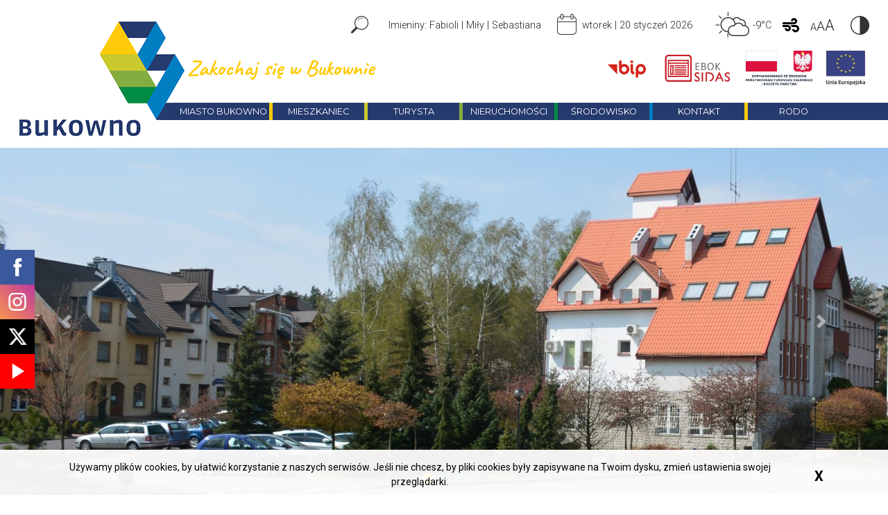

--- FILE ---
content_type: text/html; charset=UTF-8
request_url: https://www.miastobukowno.pl/mieszkaniec/dla-rodziny/karta-aktywnego-mieszkanca
body_size: 19099
content:
<!DOCTYPE html>
<!--[if lt IE 7]> <html class="no-js lt-ie9 lt-ie8 lt-ie7" lang="pl"> <![endif]-->
<!--[if IE 7]>    <html class="no-js lt-ie9 lt-ie8" lang="pl"> <![endif]-->
<!--[if IE 8]>    <html class="no-js lt-ie9" lang="pl"> <![endif]-->
<!--[if gt IE 8]><!-->
<html class="no-js" lang="pl"> <!--<![endif]-->
        <head>
        <meta http-equiv="Content-Type" content="text/html; charset=utf-8" />

                    <link rel="canonical" href="/mieszkaniec/dla-rodziny/karta-aktywnego-mieszkanca" />
                <meta name="description" content="">
<meta name="viewport" content="width=device-width, initial-scale=1.0">
        
        <title>Karta Aktywnego Mieszkańca
</title>
        
        

        
        
			    	<link href="/assets/bukowno/css/f393691.css" type="text/css" rel="stylesheet"  />
	          	
	    
	    <link rel="apple-touch-icon" sizes="180x180" href="/bundles/velacmssolutionbukowno/images/favicons/apple-touch-icon.png">
        <link rel="icon" type="image/png" sizes="32x32" href="/bundles/velacmssolutionbukowno/images/favicons/favicon-32x32.png">
        <link rel="icon" type="image/png" sizes="16x16" href="/bundles/velacmssolutionbukowno/images/favicons/favicon-16x16.png">
        <link rel="manifest" href="/bundles/velacmssolutionbukowno/images/favicons/site.webmanifest">
        <link rel="mask-icon" href="/bundles/velacmssolutionbukowno/images/favicons/safari-pinned-tab.svg" color="#5bbad5">
        <meta name="msapplication-TileColor" content="#ffffff">
        <meta name="theme-color" content="#ffffff">
	    
	    <link href="https://fonts.googleapis.com/css?family=Roboto:100,300,400,500,700,900&display=swap&subset=latin-ext" rel="stylesheet">
	    <link href="https://fonts.googleapis.com/css2?family=Montserrat:wght@100;200;300;400;500;600;700;800;900&display=swap" rel="stylesheet">
	    <link href="https://fonts.googleapis.com/css2?family=Caveat:wght@700&display=swap" rel="stylesheet">	    
		<link rel="stylesheet" href="/bundles/velacmssolutionbukowno/dist/stylesheets/style.min.css?v=1.0.2">
			    
	    	    	        	         
	                    <link rel="stylesheet" href="/bundles/velacmscore/css/cookieInfo.css" type="text/css">

                		<script src="https://ajax.googleapis.com/ajax/libs/jquery/3.4.1/jquery.min.js"></script>
	    	 	<script type="text/javascript" src="/assets/bukowno/js/49b481c.js"></script>
		
	
        

    </head>
                <body >
	  <div class="container-fluid search-container" id="search-container">
	<div class="row">
		<div class="col-12">
			<div id="widget_9525b47f-a70e-4caa-a013-accc0c9e5b6f" data-widget-id="9525b47f-a70e-4caa-a013-accc0c9e5b6f" data-widget-type="velacms-widget-singleton-ref" data-widget-locked="" class="widget velacms-widget-singleton-ref ">
    <div class="widget-content">
    	<div class="clearfix velacms-singleton-container" id="velacms-singleton-container-9525b47f-a70e-4caa-a013-accc0c9e5b6f">
				<span id="widget_3dcabc0a-06c1-4d74-9480-72e04484fd72" data-widget-id="3dcabc0a-06c1-4d74-9480-72e04484fd72" data-widget-type="velacms-widget-search"  data-widget-locked="" class="widget velacms-widget-search ">
    <span class="widget-content">
            	<form method="get" action="/wyniki-wyszukiwania-aktualnosci" class="search">
    		<label class="search__label" for="search">
    			<input type="text" name="search" placeholder="Szukana fraza" class="search__input"/>
    		</label>
    		<button type="submit" class="search__button"><img class="website-icon" src="/bundles/velacmssolutionbukowno/images/icons/search-icon.png" alt="Szukaj ikona"></button>
    	</form>
        
    </span>
    </span>

				    
	</div>
    </div>
    </div>

		</div>
	</div>
</div>
<div class="container-fluid">
	<div class="row header-navbar my-1 my-sm-1 my-md-3">
		<div class="header-navbar__buttons">
			<div class="header-navbar__element">
				<button type="submit" class="search__button" id="search-button">
					<img class="website-icon"
						src="/bundles/velacmssolutionbukowno/images/icons/search-icon.png"
						alt="Szukaj ikona">
				</button>
			</div>
			<div class="header-navbar__element">
				<p id="name-day"></p>
			</div>
			<div class="header-navbar__element">
				<img class="website-icon mr-1"
					src="/bundles/velacmssolutionbukowno/images/icons/calendar-icon.png"
					alt="Kalendarz ikona">
				<p>
					<span id="date-day"></span> | <span id="date"></span>
				</p>
			</div>
			<div class="header-navbar__element">
				<div class="header-navbar__element header-navbar__element--weather">
					<div id="widget_d7329c6e-161e-49b0-9d46-5b5357ab29da" data-widget-id="d7329c6e-161e-49b0-9d46-5b5357ab29da" data-widget-type="velacms-widget-singleton-ref" data-widget-locked="" class="widget velacms-widget-singleton-ref ">
    <div class="widget-content">
    	<div class="clearfix velacms-singleton-container" id="velacms-singleton-container-d7329c6e-161e-49b0-9d46-5b5357ab29da">
				<div id="widget_641821e8-e81d-400d-88b0-2db829c729d4" data-widget-id="d5287fc1-0743-4157-982d-7a2389f25e65" data-widget-type="velacms-weather-weather" data-widget-locked="" class="widget velacms-weather-weather ">
    <div class="widget-content">
    		    		<img class="website-icon" src="/bundles/velacmssolutionbukowno/images/icons/weather-icon.png" alt="Pogoda ikona">
		<p>-9&deg;C</p>
	    
    </div>
    </div>

				    
	</div>
    </div>
    </div>

				</div>

				<button type="button" class="header__buttonAirly"
					data-toggle="collapse" data-target="#airly">
					<i class="fas fa-wind airlyIcon"></i>

				</button>
				<div id="airly" class="collapse airlyBox">
					<!-- Airly Widget Begin -->
					<script src="https://airly.org/map/airly.js" type="text/javascript"></script>
					<iframe id="airly_980329366"
						src="https://airly.org/map/widget.html#w=350&h=700&m=true&i=true&d=false&ah=false&aw=false&l=pl&us=metric&ut=celsius&lat=50.271168&lng=19.467476&id=7507"
						style="width: 350px; height: 700px; border: none;"
						class="airlyBox"></iframe>
					<!-- Airly Widget End -->
					<button href="/czujniki-powietrza/"
						class="airlyBox__button mb-3 text-center">
						<a href="/czujniki-powietrza/" class="airlyBox__text">Zobacz
							wszystkie stacje</a>
					</button>
				</div>


				<div class="size-button header-navbar__element" id="size-button">
					<p class="size-button__header">
						A<span class="size-button__header--bigger">A</span><span
							class="size-button__header--biggest">A</span>
					</p>
					<div class="fontsize-box">
						<a class="fontsize-box__link" id="make-smaller"> - </a> <a
							class="fontsize-box__link" id="make-normal"> A </a> <a
							class="fontsize-box__link" id="make-bigger"> + </a>
					</div>
				</div>
				<button class="contrast-button header-navbar__element">
					<img class="website-icon"
						src="/bundles/velacmssolutionbukowno/images/icons/contrast-icon.png"
						alt="Kontrast ikona">
				</button>
				<div id="google_translate_element" class="pr-md-1 pr-4"></div>
								<script>
                function googleTranslateElementInit() {
                  new google.translate.TranslateElement({pageLanguage: 'pl'}, 'google_translate_element');
                }
                </script> 
				<script src="//translate.google.com/translate_a/element.js?cb=googleTranslateElementInit"></script>
							</div>
		</div>
	</div>
	<div class="row header-logotypes my-3 mx-md-2">
		<h1 class="header-logotypes__header mb-sm-0 mb-2 mr-2">Zakochaj
			się w Bukownie</h1>
		<div id="widget_90cc5330-1bc0-4fa4-9d2f-eade42694375" data-widget-id="90cc5330-1bc0-4fa4-9d2f-eade42694375" data-widget-type="velacms-widget-singleton-ref" data-widget-locked="" class="widget velacms-widget-singleton-ref ">
    <div class="widget-content">
    	<div class="clearfix velacms-singleton-container" id="velacms-singleton-container-90cc5330-1bc0-4fa4-9d2f-eade42694375">
				<div id="widget_5cc2bc74-00c4-41f1-ae43-2116d02fd228" data-widget-id="6ab935bc-2b05-4dfa-b070-b56e1a29d70a" data-widget-type="velacms-widget-container" data-widget-locked="" class="widget velacms-widget-container ">
    <div class="widget-content">
    <div class="clearfix velacms-children-container" id="velacms-children-container-6ab935bc-2b05-4dfa-b070-b56e1a29d70a">
		<div id="widget_95ec096c-99fe-4b67-8603-884120efd77e" data-widget-id="abb9659b-c061-44ef-aec6-4e29876108bd" data-widget-type="velacms-widget-image" data-widget-locked="" class="widget velacms-widget-image ">
    <div class="widget-content">
    <div>

			<a href="https://bip.malopolska.pl/umbukowno" title="Biuletyn Informacji Publicznej Urzędu Miejskiego w Bukownie">
	
					<img src="/assets/bukowno/media/files/89f7aaec-5164-40e4-baee-c69edd81aeb8/bip-icon.png">
		
			</a>
	
</div>
    </div>
    </div>

		<div id="widget_9fc4b997-e100-4349-a416-c3f162371cdb" data-widget-id="9fc4b997-e100-4349-a416-c3f162371cdb" data-widget-type="velacms-widget-image" data-widget-locked="" class="widget velacms-widget-image ">
    <div class="widget-content">
    <div>

			<a href="https://ebok.umbukowno.pl/" title="E-BOK Urzędu Miejskiego w Bukownie">
	
					<img src="/assets/bukowno/media/files/2991ceff-ae62-4e14-a706-938b30deecd6/ebok-logo.png">
		
			</a>
	
</div>
    </div>
    </div>

		<div id="widget_85f488e5-de69-4990-861d-e7a565a0a4d7" data-widget-id="85f488e5-de69-4990-861d-e7a565a0a4d7" data-widget-type="velacms-widget-image" data-widget-locked="" class="widget velacms-widget-image ">
    <div class="widget-content">
    <div>

			<a href="/zadania-dofinansowane-z-budzetu-panstwa-lub-z-panstwowych-funduszy-celowych/" title="Zadania dofinansowane ze  środków Państwowego Funduszu Celowego / Budżetu Państwa">
	
					<img src="/assets/bukowno/media/files/580cb4b1-74e1-405e-8031-12369f295449/dofinansowanie-pfc.png">
		
			</a>
	
</div>
    </div>
    </div>

		<div id="widget_cbaf0d48-28a7-47dd-af4a-90c6f569fb4a" data-widget-id="cbaf0d48-28a7-47dd-af4a-90c6f569fb4a" data-widget-type="velacms-widget-image" data-widget-locked="" class="widget velacms-widget-image ">
    <div class="widget-content">
    <div>

			<a href="/zadania-wspolfinansowane-ze-srodkow-unii-europejskiej/" title="Zadania współfinansowane ze środków Unii Europejskiej">
	
					<img src="/assets/bukowno/media/files/c1db4bd4-058f-4256-a005-02be13a33bc7/uniaeuropejska.png">
		
			</a>
	
</div>
    </div>
    </div>

		    
</div>
    </div>
    </div>

				    
	</div>
    </div>
    </div>

		<button id="menu-toogle" class="d-xl-none d-lg-inline ml-2">
			<img class="website-icon"
				src="/bundles/velacmssolutionbukowno/images/menu-icon.png"
				alt="Menu ikona">
		</button>
	</div>
	<div class="row navigation">

		<a href="/"> <img
			class="website-iconFirst"
			src="/bundles/velacmssolutionbukowno/images/header-logo.png"
			alt="Menu ikona"></a>

		<div id="widget_92e777a6-b066-4158-9b41-777a82def2c2" data-widget-id="92e777a6-b066-4158-9b41-777a82def2c2" data-widget-type="velacms-widget-singleton-ref" data-widget-locked="" class="widget velacms-widget-singleton-ref ">
    <div class="widget-content">
    	<div class="clearfix velacms-singleton-container" id="velacms-singleton-container-92e777a6-b066-4158-9b41-777a82def2c2">
				<div id="widget_c6a438d9-9c63-4f7a-b5c4-1b3b208b52fa" data-widget-id="104035e4-6e8b-45fe-b7bc-8858d0c4ede1" data-widget-type="velacms-widget-menu" data-widget-locked="" class="widget velacms-widget-menu ">
    <div class="widget-content">
    









 
	


<ul data-parent="# root" id="root"
	class="navigation-list
        			">
																													
	<li class="navigation-list__item">
		<a 		target="_self"
		class="navigation-list__link navbar-list__header"
		target="_self">Miasto Bukowno</a> 


















































 
	


<ul data-parent="# root" id="2e500762-716b-4508-89d7-744288e6885d"
	class="navigation-sublist row
        			">
																											
	<li class="navigation-sublist__item col-md-2 col-12">
		<a  href="/przykladowa-strona#cnt" 		target="_self"
		class="navigation-sublist__link
    								 navbar-list__header"
		target="_self">O mieście</a> 











 
	


<ul data-parent="# 2e500762-716b-4508-89d7-744288e6885d" id="45cbb182-a861-498d-8dfa-76b2a7cbd03c"
	class="">
																																					
	<li class="">
		<a  href="/miasto-bukowno/o-miescie/historia#cnt" 		target="_self"
		class=" navbar-list__header"
		target="_self">Historia</a> 



	</li>

																																								
	<li class="">
		<a  href="/miasto-bukowno/o-miescie/polozenie#cnt" 		target="_self"
		class=" navbar-list__header"
		target="_self">Położenie</a> 



	</li>

																																																				
	<li class="">
		<a  href="/miasto-bukowno/o-miescie/symbole-miasta#cnt" 		target="_self"
		class=" navbar-list__header"
		target="_self">Symbole miasta</a> 



	</li>

																																																																								
	<li class="">
		<a  href="https://sip.gison.pl/bukowno#cnt" 		target="_blank"
		class=" navbar-list__header"
		target="_blank">Mapa Bukowna</a> 



	</li>

																																
	<li class="">
		<a  href="/miasto-bukowno/o-miescie/miasta-partnerskie#cnt" 		target="_self"
		class=" navbar-list__header"
		target="_self">Miasta partnerskie</a> 



	</li>

																																		
	<li class="">
		<a  href="/turysta/zabytki/gminna-ewidencja-zabytkow#cnt" 		target="_self"
		class=" navbar-list__header"
		target="_self">Gminna ewidencja zabytków</a> 



	</li>

										
	<li class="">
		<a  href="/miasto-bukowno/o-miescie/glos-bukowna#cnt" 		target="_self"
		class=" navbar-list__header"
		target="_self">Głos Bukowna</a> 



	</li>

																				
	<li class="">
		<a  href="/miasto-bukowno/o-miescie/targowisko-w-bukownie#cnt" 		target="_self"
		class=" navbar-list__header"
		target="_self">Targowisko w Bukownie</a> 



	</li>

																		
	<li class="">
		<a  href="/miasto-bukowno/o-miescie/monitoring-miejski#cnt" 		target="_self"
		class=" navbar-list__header"
		target="_self">Monitoring miejski</a> 



	</li>

														</ul>

	</li>

																																								
	<li class="navigation-sublist__item col-md-2 col-12">
		<a  href="#cnt" 		target="_self"
		class="navigation-sublist__link
    								 navbar-list__header"
		target="_self">Urząd Miejski</a> 







 
	


<ul data-parent="# 2e500762-716b-4508-89d7-744288e6885d" id="6fb5e480-671e-40c8-ae0e-49eea8c10fee"
	class="">
																																															
	<li class="">
		<a  href="https://ebok.umbukowno.pl/#cnt" 		target="_self"
		class=" navbar-list__header"
		target="_self">e-BOK</a> 



	</li>

																																																																																																
	<li class="">
		<a  href="https://bip.malopolska.pl/umbukowno,m,449679#cnt" 		target="_blank"
		class=" navbar-list__header"
		target="_blank">Nabory na stanowiska urzędnicze</a> 



	</li>

																																
	<li class="">
		<a  href="/miasto-bukowno/urzad-miejski/wazniejsze-dokumenty#cnt" 		target="_self"
		class=" navbar-list__header"
		target="_self">Ważniejsze dokumenty</a> 



	</li>

																																												
	<li class="">
		<a  href="/miasto-bukowno/urzad-miejski/statut-miasta#cnt" 		target="_self"
		class=" navbar-list__header"
		target="_self">Statut Miasta</a> 



	</li>

																																																																																		
	<li class="">
		<a  href="/miasto-bukowno/urzad-miejski/oplata-skarbowa#cnt" 		target="_self"
		class=" navbar-list__header"
		target="_self">Opłata skarbowa</a> 



	</li>

																				</ul>

	</li>

																																																																		
	<li class="navigation-sublist__item col-md-2 col-12">
		<a  href="#cnt" 		target="_self"
		class="navigation-sublist__link
    								 navbar-list__header"
		target="_self">Samorząd</a> 





 
	


<ul data-parent="# 2e500762-716b-4508-89d7-744288e6885d" id="40bec998-8873-4e4e-87ed-7f22fd542fb8"
	class="">
							
	<li class="">
		<a  href="/miasto-bukowno/samorzad/wladze-miasta#cnt" 		target="_self"
		class=" navbar-list__header"
		target="_self">Władze miasta</a> 



	</li>

																																																																																																		
	<li class="">
		<a  href="/miasto-bukowno/samorzad/kierownictwo-urzedu#cnt" 		target="_self"
		class=" navbar-list__header"
		target="_self">Kierownictwo urzędu</a> 



	</li>

																																																		
	<li class="">
		<a  href="/miasto-bukowno/samorzad/jednostki-organizacyjne#cnt" 		target="_self"
		class=" navbar-list__header"
		target="_self">Jednostki organizacyjne</a> 



	</li>

																																																																																																																																																																		</ul>

	</li>

																																																						
	<li class="navigation-sublist__item col-md-2 col-12">
		<a  href="#cnt" 		target="_self"
		class="navigation-sublist__link
    								 navbar-list__header"
		target="_self">Rada Miejska</a> 














 
	


<ul data-parent="# 2e500762-716b-4508-89d7-744288e6885d" id="a78d083f-164a-4b98-a7d6-9f3bb581bd03"
	class="">
															
	<li class="">
		<a  href="https://bip.malopolska.pl/umbukowno,m,433766,osoby.html#cnt" 		target="_blank"
		class=" navbar-list__header"
		target="_blank">Skład Rady</a> 



	</li>

																																																																																						
	<li class="">
		<a  href="https://bip.malopolska.pl/umbukowno,m,433778,komisja-rewizyjna.html#cnt" 		target="_blank"
		class=" navbar-list__header"
		target="_blank">Komisje Rady Miejskiej</a> 



	</li>

																														
	<li class="">
		<a  href="https://bip.malopolska.pl/umbukowno,m,151333,najblizsza-sesja.html#cnt" 		target="_blank"
		class=" navbar-list__header"
		target="_blank">Sesje</a> 



	</li>

																																																
	<li class="">
		<a  href="https://esesja.tv/transmisje_z_obrad/3133/rada-miejska-w-bukownie.htm#cnt" 		target="_blank"
		class=" navbar-list__header"
		target="_blank">Transmisje z obrad sesji</a> 



	</li>

																																				
	<li class="">
		<a  href="https://bip.malopolska.pl/umbukowno,m,150974,uchwaly.html#cnt" 		target="_blank"
		class=" navbar-list__header"
		target="_blank">Uchwały Rady Miejskiej</a> 



	</li>

																																																		
	<li class="">
		<a  href="/miasto-bukowno/rada-miejska/informacje-rady-miejskiej#cnt" 		target="_self"
		class=" navbar-list__header"
		target="_self">Informacje Rady Miejskiej</a> 



	</li>

										
	<li class="">
		<a  href="https://bip.malopolska.pl/umbukowno,m,310043,2018-2023.html#cnt" 		target="_blank"
		class=" navbar-list__header"
		target="_blank">Oświadczenia majątkowe</a> 



	</li>

						
	<li class="">
		<a  href="https://bip.malopolska.pl/umbukowno,m,151945,interpelacje-i-zapytania.html#cnt" 		target="_blank"
		class=" navbar-list__header"
		target="_blank">Interpelacje i zapytania</a> 



	</li>

				
	<li class="">
		<a  href="https://bip.malopolska.pl/umbukowno,m,325951,petycje.html#cnt" 		target="_blank"
		class=" navbar-list__header"
		target="_blank">Petycje</a> 



	</li>

						
	<li class="">
		<a  href="/miasto-bukowno/rada-miejska/kodeks-etyczny-radnego#cnt" 		target="_self"
		class=" navbar-list__header"
		target="_self">Kodeks etyczny radnego</a> 



	</li>

						
	<li class="">
		<a  href="https://bip.malopolska.pl/umbukowno,m,436675,dyzury-radnych.html#cnt" 		target="_self"
		class=" navbar-list__header"
		target="_self">Dyżury radnych</a> 



	</li>

				
	<li class="">
		<a  href="/miasto-bukowno/rada-miejska/kontakt#cnt" 		target="_self"
		class=" navbar-list__header"
		target="_self">Kontakt</a> 



	</li>

																																		</ul>

	</li>

																																																				
	<li class="navigation-sublist__item col-md-2 col-12">
		<a  href="#cnt" 		target="_self"
		class="navigation-sublist__link
    								 navbar-list__header"
		target="_self">Konsultacje społeczne</a> 




 
	


<ul data-parent="# 2e500762-716b-4508-89d7-744288e6885d" id="b0b4c00a-4533-4fee-bd66-3a9ce53aadce"
	class="">
																																																							
	<li class="">
		<a  href="https://bukowno.budzet-obywatelski.org/#cnt" 		target="_blank"
		class=" navbar-list__header"
		target="_blank">Budżet obywatelski</a> 



	</li>

																																										
	<li class="">
		<a  href="https://bo.malopolska.pl/#cnt" 		target="_blank"
		class=" navbar-list__header"
		target="_blank">Małopolski budżet obywatelski</a> 



	</li>

																																																																																																																																																																																																																										</ul>

	</li>

																		
	<li class="navigation-sublist__item col-md-2 col-12">
		<a  href="#cnt" 		target="_self"
		class="navigation-sublist__link
    								 navbar-list__header"
		target="_self">Organizacje pozarządowe</a> 








 
	


<ul data-parent="# 2e500762-716b-4508-89d7-744288e6885d" id="cff58247-da05-4190-a868-7e849d572eb1"
	class="">
																									
	<li class="">
		<a  href="/miasto-bukowno/organizacje-pozarzadowe/otwarte-konkursy-ofert#cnt" 		target="_self"
		class=" navbar-list__header"
		target="_self">Otwarte konkursy ofert</a> 



	</li>

																																																																						
	<li class="">
		<a  href="/miasto-bukowno/organizacje-pozarzadowe/mapa-aktywnosci-organizacji-pozarzadowych-dzialajacych-na-terenie-miasta-bukowno#cnt" 		target="_self"
		class=" navbar-list__header"
		target="_self">Mapa aktywności organizacji pozarządowych działających na terenie miasta Bukowno</a> 



	</li>

																																																								
	<li class="">
		<a  href="https://www.malopolska.pl/samorzad/organizacje-pozarzadowe#cnt" 		target="_self"
		class=" navbar-list__header"
		target="_self">Małopolskie forum organizacji pozarządowych</a> 



	</li>

																																								
	<li class="">
		<a  href="https://www.ngo.pl#cnt" 		target="_self"
		class=" navbar-list__header"
		target="_self">Portal organizacji pozarządowych</a> 



	</li>

																																				
	<li class="">
		<a  href="https://bip.malopolska.pl/umbukowno,m,421642,organizacje-pozarzadowe.html#cnt" 		target="_self"
		class=" navbar-list__header"
		target="_self">Sprawozdania z realizacji Programu Współpracy Miasta Bukowno z Organizacjami Pozarządowymi</a> 



	</li>

																																										
	<li class="">
		<a  href="/miasto-bukowno/organizacje-pozarzadowe/druki-do-pobrania#cnt" 		target="_self"
		class=" navbar-list__header"
		target="_self">Druki do pobrania</a> 



	</li>

																																																						</ul>

	</li>

																																																																		</ul>

	</li>

																																																														
	<li class="navigation-list__item">
		<a 		target="_self"
		class="navigation-list__link parent-active
    								 navbar-list__header"
		target="_self">Mieszkaniec</a> 


















































 
	


<ul data-parent="# root" id="d9f1998c-6d4d-4179-a800-a856fba33434"
	class="navigation-sublist row
        			">
																																																			
	<li class="navigation-sublist__item col-md-2 col-12">
		<a  href="#cnt" 		target="_self"
		class="navigation-sublist__link
    								 parent-active
    								 navbar-list__header"
		target="_self">Dla rodziny</a> 









 
	


<ul data-parent="# d9f1998c-6d4d-4179-a800-a856fba33434" id="721c8d33-e3a4-4b66-9450-1d9529f0a11e"
	class="">
																																	
	<li class="">
		<a  href="/mieszkaniec/dla-rodziny/ogolnopolska-karta-duzej-rodziny#cnt" 		target="_self"
		class=" navbar-list__header"
		target="_self">Ogólnopolska Karta Dużej Rodziny</a> 



	</li>

																																																																		
	<li class="">
		<a  href="/mieszkaniec/dla-rodziny/lokalna-karta-duzej-rodziny#cnt" 		target="_self"
		class=" navbar-list__header"
		target="_self">Lokalna Karta Dużej Rodziny</a> 



	</li>

																																																						
	<li class="">
		<a  href="/mieszkaniec/dla-rodziny/karta-aktywnego-mieszkanca#cnt" 		target="_self"
		class=" active navbar-list__header"
		target="_self">Karta Aktywnego Mieszkańca</a> 



	</li>

																																																		
	<li class="">
		<a  href="/mieszkaniec/dla-rodziny/ogolnopolska-karta-seniora#cnt" 		target="_self"
		class=" navbar-list__header"
		target="_self">Ogólnopolska Karta Seniora</a> 



	</li>

																																		
	<li class="">
		<a  href="/mieszkaniec/dla-rodziny/korpus-wsparcia-seniorow#cnt" 		target="_self"
		class=" navbar-list__header"
		target="_self">Korpus Wsparcia Seniorów</a> 



	</li>

																								
	<li class="">
		<a  href="/mieszkaniec/dla-rodziny/koperta-zycia#cnt" 		target="_self"
		class=" navbar-list__header"
		target="_self">Koperta Życia</a> 



	</li>

																																														
	<li class="">
		<a  href="/mieszkaniec/dla-rodziny/opieka-nad-dziecmi-do-lat-3#cnt" 		target="_self"
		class=" navbar-list__header"
		target="_self">Opieka nad dziećmi do lat 3</a> 



	</li>

																		</ul>

	</li>

																				
	<li class="navigation-sublist__item col-md-2 col-12">
		<a  href="#cnt" 		target="_self"
		class="navigation-sublist__link
    								 navbar-list__header"
		target="_self">Sprawy lokalowe i społeczne</a> 




 
	


<ul data-parent="# d9f1998c-6d4d-4179-a800-a856fba33434" id="0c3e2c99-fe8d-4e39-bd0e-f41399216674"
	class="">
																																																	
	<li class="">
		<a  href="/mieszkaniec/sprawy-lokalowe-i-spoleczne/dodatki-mieszkaniowe#cnt" 		target="_self"
		class=" navbar-list__header"
		target="_self">Dodatki mieszkaniowe</a> 



	</li>

																				
	<li class="">
		<a  href="/mieszkaniec/sprawy-lokalowe-i-spoleczne/umowy-najmu-z-mieszkaniowego-zasobu#cnt" 		target="_self"
		class=" navbar-list__header"
		target="_self">Umowy najmu z mieszkaniowego zasobu Gminy</a> 



	</li>

																																																																																																																																																																																																																																																						</ul>

	</li>

																																																				
	<li class="navigation-sublist__item col-md-2 col-12">
		<a  href="#cnt" 		target="_self"
		class="navigation-sublist__link
    								 navbar-list__header"
		target="_self">Zdrowie</a> 






 
	


<ul data-parent="# d9f1998c-6d4d-4179-a800-a856fba33434" id="0169428b-afcd-4623-b1bc-dd71a6490723"
	class="">
																																																																															
	<li class="">
		<a  href="/mieszkaniec/zdrowie/placowki-medyczne#cnt" 		target="_self"
		class=" navbar-list__header"
		target="_self">Placówki medyczne</a> 



	</li>

																																																																		
	<li class="">
		<a  href="/mieszkaniec/zdrowie/miejska-komisja-rozwiazywania-problemow-alkoholowych#cnt" 		target="_self"
		class=" navbar-list__header"
		target="_self">Miejska Komisja Rozwiązywania Problemów Alkoholowych</a> 



	</li>

																																																
	<li class="">
		<a  href="/mieszkaniec/zdrowie/nocna-i-swiateczna-opieka-zdrowotna#cnt" 		target="_self"
		class=" navbar-list__header"
		target="_self">Nocna i świąteczna opieka zdrowotna</a> 



	</li>

																																																
	<li class="">
		<a  href="https://www.sp.olkusz.pl/powiat/informator/zdrowie/dyzury-aptek#cnt" 		target="_self"
		class=" navbar-list__header"
		target="_self">Dyżury Aptek</a> 



	</li>

																																																																														</ul>

	</li>

																																																																						
	<li class="navigation-sublist__item col-md-2 col-12">
		<a  href="#cnt" 		target="_self"
		class="navigation-sublist__link
    								 navbar-list__header"
		target="_self">Oświata</a> 






 
	


<ul data-parent="# d9f1998c-6d4d-4179-a800-a856fba33434" id="86a7866e-eac8-4d04-a080-c89940e25e56"
	class="">
																																																																																																																																							
	<li class="">
		<a  href="/mieszkaniec/oswiata/przedszkola#cnt" 		target="_self"
		class=" navbar-list__header"
		target="_self">Przedszkola</a> 



	</li>

																																										
	<li class="">
		<a  href="/mieszkaniec/oswiata/szkoly-podstawowe#cnt" 		target="_self"
		class=" navbar-list__header"
		target="_self">Szkoły podstawowe</a> 



	</li>

																																						
	<li class="">
		<a  href="/mieszkaniec/oswiata/stypendia-szkolne#cnt" 		target="_self"
		class=" navbar-list__header"
		target="_self">Stypendia szkolne</a> 



	</li>

																																								
	<li class="">
		<a  href="/mieszkaniec/oswiata/nagrody-burmistrza#cnt" 		target="_self"
		class=" navbar-list__header"
		target="_self">Nagrody Burmistrza</a> 



	</li>

																																																																</ul>

	</li>

																																										
	<li class="navigation-sublist__item col-md-2 col-12">
		<a  href="https://mosirbukowno.pl/#cnt" 		target="_self"
		class="navigation-sublist__link
    								 navbar-list__header"
		target="_self">Kultura i sport</a> 







 
	


<ul data-parent="# d9f1998c-6d4d-4179-a800-a856fba33434" id="d0e8457f-a4ec-4e46-996a-36c134546f61"
	class="">
																																																									
	<li class="">
		<a  href="https://mosirbukowno.pl/#cnt" 		target="_self"
		class=" navbar-list__header"
		target="_self">Baza sportowo-rekreacyjna</a> 



	</li>

																																														
	<li class="">
		<a  href="/mieszkaniec/kultura-i-sport/kluby-sportowe#cnt" 		target="_self"
		class=" navbar-list__header"
		target="_self">Kluby sportowe</a> 



	</li>

																																																																																																																																																																																																						
	<li class="">
		<a  href="/mieszkaniec/kultura-i-sport/ogolnopolski-bieg-uliczny-o-puchar-burmistrza-miasta-bukowno/xix-ogolnopolski-bieg-uliczny-o-puchar-burmistrza-miasta-bukowno#cnt" 		target="_self"
		class=" navbar-list__header"
		target="_self">Ogólnopolski Bieg Uliczny o Puchar Burmistrza Miasta Bukowno</a> 



	</li>

						
	<li class="">
		<a  href="http://mokbukowno.pl/#Miejski Ośrodek Kultury Poleca#cnt" 		target="_self"
		class=" navbar-list__header"
		target="_self">Kultura</a> 



	</li>

										
	<li class="">
		<a  href="https://mbpbukowno.pl/#cnt" 		target="_self"
		class=" navbar-list__header"
		target="_self">Biblioteka</a> 



	</li>

				</ul>

	</li>

																
	<li class="navigation-sublist__item col-md-2 col-12">
		<a  href="#cnt" 		target="_self"
		class="navigation-sublist__link
    								 navbar-list__header"
		target="_self">Sprawy ogólne</a> 




 
	


<ul data-parent="# d9f1998c-6d4d-4179-a800-a856fba33434" id="0ee2ee70-4c82-42ca-bf03-0a68a3c272dc"
	class="">
																																																													
	<li class="">
		<a  href="/mieszkaniec/sprawy-ogolne/aplikacja-mobilna-quot-info-bukowno-quot#cnt" 		target="_self"
		class=" navbar-list__header"
		target="_self">Aplikacja Mobilna &quot;INFO BUKOWNO&quot;</a> 



	</li>

																										
	<li class="">
		<a  href="/mieszkaniec/sprawy-ogolne/nieodplatna-pomoc-prawna#cnt" 		target="_self"
		class=" navbar-list__header"
		target="_self">Nieodpłatna pomoc prawna</a> 



	</li>

																																																																																																																																																																																																																																				</ul>

	</li>

																																																																								</ul>

	</li>

																																				
	<li class="navigation-list__item">
		<a 		target="_self"
		class="navigation-list__link navbar-list__header"
		target="_self">Turysta</a> 


































 
	


<ul data-parent="# root" id="5f2ca269-c433-4fc0-8a11-f9e0748ace79"
	class="navigation-sublist row
        			">
																																			
	<li class="navigation-sublist__item col-md-3 col-12">
		<a  href="#cnt" 		target="_self"
		class="navigation-sublist__link
    								 navbar-list__header"
		target="_self">Informator</a> 









 
	


<ul data-parent="# 5f2ca269-c433-4fc0-8a11-f9e0748ace79" id="4b3da473-221a-49c7-8aeb-3e2f3abbb6ff"
	class="">
																			
	<li class="">
		<a  href="/turysta/informator/punkt-informacji-turystycznej-w-bukownie#cnt" 		target="_blank"
		class=" navbar-list__header"
		target="_blank">Punkt Informacji Turystycznej w Bukownie</a> 



	</li>

																																																																																																		
	<li class="">
		<a  href="/turysta/informator/bankomaty-wplatomaty#cnt" 		target="_self"
		class=" navbar-list__header"
		target="_self">Bankomaty / Wpłatomaty</a> 



	</li>

																																																		
	<li class="">
		<a  href="/turysta/informator/baza-noclegowa#cnt" 		target="_self"
		class=" navbar-list__header"
		target="_self">Baza noclegowa</a> 



	</li>

																																
	<li class="">
		<a  href="/turysta/informator/mapa-turystyczna#cnt" 		target="_self"
		class=" navbar-list__header"
		target="_self">Mapa Turystyczna</a> 



	</li>

																																										
	<li class="">
		<a  href="https://sip.gison.pl/bukowno#cnt" 		target="_blank"
		class=" navbar-list__header"
		target="_blank">Interaktywna Mapa Miasta</a> 



	</li>

												
	<li class="">
		<a  href="/assets/bukowno/media/files/7c02936d-8f1c-4800-a6d0-ea8b3abee974/przewodnik-bukowno.pdf#cnt" 		target="_blank"
		class=" navbar-list__header"
		target="_blank">Przewodnik po gminnych szlakach turystycznych</a> 



	</li>

																																																
	<li class="">
		<a  href="/mieszkaniec/zdrowie/placowki-medyczne#cnt" 		target="_self"
		class=" navbar-list__header"
		target="_self">Placówki medyczne</a> 



	</li>

																								</ul>

	</li>

																																																																																				
	<li class="navigation-sublist__item col-md-3 col-12">
		<a  href="#cnt" 		target="_self"
		class="navigation-sublist__link
    								 navbar-list__header"
		target="_self">Atrakcje turystyczne</a> 






 
	


<ul data-parent="# 5f2ca269-c433-4fc0-8a11-f9e0748ace79" id="92dbe8cf-3cae-4907-83a3-ce47d941b3da"
	class="">
																															
	<li class="">
		<a  href="https://zghboleslaw.pl/pl/kopalniawiedzy#cnt" 		target="_blank"
		class=" navbar-list__header"
		target="_blank">Kopalnia Wiedzy o Cynku</a> 



	</li>

																																										
	<li class="">
		<a  href="/turysta/atrakcje-turystyczne/regionalna-sala-muzealna#cnt" 		target="_self"
		class=" navbar-list__header"
		target="_self">Regionalna Sala Muzealna</a> 



	</li>

																																																																																						
	<li class="">
		<a  href="/turysta/atrakcje-turystyczne/dolina-rzeki-sztoly#cnt" 		target="_self"
		class=" navbar-list__header"
		target="_self">Dolina Rzeki Sztoły</a> 



	</li>

																																																		
	<li class="">
		<a  href="/turysta/atrakcje-turystyczne/diabla-gora#cnt" 		target="_self"
		class=" navbar-list__header"
		target="_self">Diabla Góra</a> 



	</li>

																																																																																																														</ul>

	</li>

																						
	<li class="navigation-sublist__item col-md-3 col-12">
		<a  href="#cnt" 		target="_self"
		class="navigation-sublist__link
    								 navbar-list__header"
		target="_self">Okoliczne atrakcje turystyczne</a> 








 
	


<ul data-parent="# 5f2ca269-c433-4fc0-8a11-f9e0748ace79" id="07d32dcf-97d7-485c-9265-47816de6ac76"
	class="">
			
	<li class="">
		<a  href="https://zamekrabsztyn.pl/#cnt" 		target="_blank"
		class=" navbar-list__header"
		target="_blank">Zamek Rabsztyn (ok. 12 km)</a> 



	</li>

																																																																																						
	<li class="">
		<a  href="/turysta/okoliczne-atrakcje-turystyczne/muzeum-afrykanistyczne-w-olkuszu#cnt" 		target="_self"
		class=" navbar-list__header"
		target="_self">Muzeum Afrykanistyczne w Olkuszu</a> 



	</li>

																																														
	<li class="">
		<a  href="https://www.pustyniabledowska.pl/#cnt" 		target="_blank"
		class=" navbar-list__header"
		target="_blank">Pustynia Błędowska (ok. 15 km)</a> 



	</li>

																																				
	<li class="">
		<a  href="https://pieskowaskala.eu/#cnt" 		target="_blank"
		class=" navbar-list__header"
		target="_blank">Zamek w Pieskowej Skale (ok. 18 km)</a> 



	</li>

																																																												
	<li class="">
		<a  href="http://www.ojcowskiparknarodowy.pl/#cnt" 		target="_blank"
		class=" navbar-list__header"
		target="_blank">Ojcowski Park Narodowy (ok. 20 km)</a> 



	</li>

																		
	<li class="">
		<a  href="https://orlegniazda.pl/#cnt" 		target="_blank"
		class=" navbar-list__header"
		target="_blank">Szlak Orlich Gniazd</a> 



	</li>

																																																																										</ul>

	</li>

																																																																		
	<li class="navigation-sublist__item col-md-3 col-12">
		<a  href="#cnt" 		target="_self"
		class="navigation-sublist__link
    								 navbar-list__header"
		target="_self">Dla aktywnych</a> 







 
	


<ul data-parent="# 5f2ca269-c433-4fc0-8a11-f9e0748ace79" id="96d24285-710b-4829-bd51-318a8c71626f"
	class="">
																																																											
	<li class="">
		<a  href="/turysta/dla-aktywnych/basen-kapielowy#cnt" 		target="_blank"
		class=" navbar-list__header"
		target="_blank">Basen kąpielowy</a> 



	</li>

																																																						
	<li class="">
		<a  href="/turysta/dla-aktywnych/centrum-odnowy-biologicznej#cnt" 		target="_self"
		class=" navbar-list__header"
		target="_self">Centrum Odnowy Biologicznej</a> 



	</li>

																																																				
	<li class="">
		<a  href="/turysta/dla-aktywnych/centrum-aktywnosci-ruchowej#cnt" 		target="_self"
		class=" navbar-list__header"
		target="_self">Centrum Aktywności Ruchowej</a> 



	</li>

																																																																																																																
	<li class="">
		<a  href="/turysta/dla-aktywnych/szlaki-nordic-walking#cnt" 		target="_self"
		class=" navbar-list__header"
		target="_self">Szlaki Nordic Walking</a> 



	</li>

						
	<li class="">
		<a  href="/turysta/dla-aktywnych/szlaki-rowerowe#cnt" 		target="_self"
		class=" navbar-list__header"
		target="_self">Szlaki Rowerowe</a> 



	</li>

																																						</ul>

	</li>

																																																																																																																</ul>

	</li>

																																																																						
	<li class="navigation-list__item">
		<a 		target="_self"
		class="navigation-list__link navbar-list__header"
		target="_self">Nieruchomości</a> 


















































 
	


<ul data-parent="# root" id="14411363-ae03-41fb-9a56-a8333f84fe65"
	class="navigation-sublist row
        			">
																					
	<li class="navigation-sublist__item col-md-2 col-12">
		<a  href="#cnt" 		target="_self"
		class="navigation-sublist__link
    								 navbar-list__header"
		target="_self">Przetargi</a> 




 
	


<ul data-parent="# 14411363-ae03-41fb-9a56-a8333f84fe65" id="3beac9b7-f861-4733-acd6-8a4fce19dc8a"
	class="">
													
	<li class="">
		<a  href="/nieruchomosci/przetargi/sprzedaz-nieruchomosci#cnt" 		target="_self"
		class=" navbar-list__header"
		target="_self">Sprzedaż nieruchomości</a> 



	</li>

																																																																																																
	<li class="">
		<a  href="/nieruchomosci/przetargi/najem-dzierzawa#cnt" 		target="_self"
		class=" navbar-list__header"
		target="_self">Najem/Dzierżawa</a> 



	</li>

																																																																																																																																																																																																														</ul>

	</li>

																																																										
	<li class="navigation-sublist__item col-md-2 col-12">
		<a  href="#cnt" 		target="_self"
		class="navigation-sublist__link
    								 navbar-list__header"
		target="_self">Podatki i opłaty</a> 



 
	


<ul data-parent="# 14411363-ae03-41fb-9a56-a8333f84fe65" id="12c179cc-6365-4361-8b65-4fdff579bcaf"
	class="">
																							
	<li class="">
		<a  href="/nieruchomosci/podatki-i-oplaty/podatki-lokalne#cnt" 		target="_self"
		class=" navbar-list__header"
		target="_self">Podatki lokalne</a> 



	</li>

																																																																																																																																																																																																																																																																																																		</ul>

	</li>

																																																																																				
	<li class="navigation-sublist__item col-md-2 col-12">
		<a  href="#cnt" 		target="_self"
		class="navigation-sublist__link
    								 navbar-list__header"
		target="_self">Dla inwestora</a> 




 
	


<ul data-parent="# 14411363-ae03-41fb-9a56-a8333f84fe65" id="28fc29fe-4c56-457b-b037-88738f499a31"
	class="">
											
	<li class="">
		<a  href="/nieruchomosci/dla-inwestora/strefa-aktywnosci-gospodarczej-przy-ul-kolejowej-w-bukownie#cnt" 		target="_self"
		class=" navbar-list__header"
		target="_self">Strefa Aktywności Gospodarczej</a> 



	</li>

																																																																																																																																																																																																																																																																																
	<li class="">
		<a  href="/nieruchomosci/dla-inwestora/zarzadzenie-w-sprawie-ustalenia-stawek-czynszu-z-tytulu-najmu-i-dzierzawy-nieruchomosci-gruntowych-nalezacych-do-gminy-bukowno#cnt" 		target="_self"
		class=" navbar-list__header"
		target="_self">Zarządzenie w sprawie ustalenia stawek czynszu z tytułu najmu i dzierżawy nieruchomości gruntowych należących do Gminy Bukowno</a> 



	</li>

																																</ul>

	</li>

										
	<li class="navigation-sublist__item col-md-2 col-12">
		<a  href="#cnt" 		target="_self"
		class="navigation-sublist__link
    								 navbar-list__header"
		target="_self">Zagospodarowanie przestrzenne</a> 






 
	


<ul data-parent="# 14411363-ae03-41fb-9a56-a8333f84fe65" id="e931357b-1f53-4420-bffc-58556dc05049"
	class="">
					
	<li class="">
		<a  href="https://bip.malopolska.pl/umbukowno,m,448870,wylozenie-projektu-zmiany-miejscowego-planu-zagodposarowania-przestrzennego-miasta-bukowno-czesc-a-i.html#cnt" 		target="_self"
		class=" navbar-list__header"
		target="_self">Wyłożenie projektu Zmiany Miejscowego planu zagospodarowania przestrzennego Miasta Bukowno - część A i C</a> 



	</li>

																																																																																								
	<li class="">
		<a  href="https://bip.malopolska.pl/umbukowno,m,413506,2022-zmiana-miejscowego-planu-zagospodarowania-przestrzennego-miasta-bukowno-czesc-a-i-c.html#cnt" 		target="_blank"
		class=" navbar-list__header"
		target="_blank">Miejscowy Plan Zagospodarowania Przestrzennego (Część A i C)</a> 



	</li>

																																																								
	<li class="">
		<a  href="https://bip.malopolska.pl/umbukowno,m,317616,miejscowy-plan-zagospodarowania-przestrzennego-miasta-bukowno-czesc-b.html#cnt" 		target="_self"
		class=" navbar-list__header"
		target="_self">Miejscowy Plan Zagospodarowania Przestrzennego (Część B)</a> 



	</li>

																																		
	<li class="">
		<a  href="https://bip.malopolska.pl/umbukowno,m,410553,2021-zmiana-studium-uwarunkowan-i-kierunkow-zagospodarowania-przestrzennego-miasta-bukowno.html#cnt" 		target="_blank"
		class=" navbar-list__header"
		target="_blank">Studium uwarunkowań i kierunków zagospodarowania przestrzennego</a> 



	</li>

																																																																																																																																								</ul>

	</li>

																																												
	<li class="navigation-sublist__item col-md-2 col-12">
		<a  href="#cnt" 		target="_self"
		class="navigation-sublist__link
    								 navbar-list__header"
		target="_self">Targowisko</a> 



 
	


<ul data-parent="# 14411363-ae03-41fb-9a56-a8333f84fe65" id="d77f2f4a-376b-4ea2-8ad8-10a448f23958"
	class="">
																																																																																																																																																																																																																																																																																													
	<li class="">
		<a  href="/nieruchomosci/targowisko/targowisko-quot-moj-rynek-quot#cnt" 		target="_self"
		class=" navbar-list__header"
		target="_self">Targowisko &quot;Mój Rynek&quot;</a> 



	</li>

																												</ul>

	</li>

																																						
	<li class="navigation-sublist__item col-md-2 col-12">
		<a  href="#cnt" 		target="_self"
		class="navigation-sublist__link
    								 navbar-list__header"
		target="_self">Pliki do pobrania</a> 



 
	


<ul data-parent="# 14411363-ae03-41fb-9a56-a8333f84fe65" id="73002332-b73a-4b1d-a692-89c5ad01d232"
	class="">
																																																																																																																																																																																																																																													
	<li class="">
		<a  href="/nieruchomosci/pliki-do-pobrania/wnioski#cnt" 		target="_self"
		class=" navbar-list__header"
		target="_self">Wnioski</a> 



	</li>

																																																																												</ul>

	</li>

																																																																				</ul>

	</li>

																												
	<li class="navigation-list__item">
		<a 		target="_self"
		class="navigation-list__link navbar-list__header"
		target="_self">Środowisko</a> 


































 
	


<ul data-parent="# root" id="0174e712-2bad-4db2-8b19-1d18f777ee25"
	class="navigation-sublist row
        			">
																																									
	<li class="navigation-sublist__item col-md-3 col-12">
		<a  href="#cnt" 		target="_self"
		class="navigation-sublist__link
    								 navbar-list__header"
		target="_self">Gospodarka odpadami</a> 







 
	


<ul data-parent="# 0174e712-2bad-4db2-8b19-1d18f777ee25" id="d434e5df-ddd3-46e2-b3d3-df634052e4f2"
	class="">
																																							
	<li class="">
		<a  href="/srodowisko/gospodarka-odpadami/harmonogram-odbioru-odpadow-komunalnych#cnt" 		target="_self"
		class=" navbar-list__header"
		target="_self">Harmonogram odbioru odpadów komunalnych</a> 



	</li>

																																												
	<li class="">
		<a  href="/srodowisko/gospodarka-odpadami/oplaty-za-gospodarowanie-odpadami#cnt" 		target="_self"
		class=" navbar-list__header"
		target="_self">Opłaty za gospodarowanie odpadami</a> 



	</li>

																																																						
	<li class="">
		<a  href="/srodowisko/gospodarka-odpadami/punkt-selektywnej-zbiorki-odpadow-komunalnych#cnt" 		target="_self"
		class=" navbar-list__header"
		target="_self">Punkt selektywnej zbiórki odpadów komunalnych</a> 



	</li>

																																																
	<li class="">
		<a  href="/srodowisko/gospodarka-odpadami/segregacja-odpadow#cnt" 		target="_self"
		class=" navbar-list__header"
		target="_self">Segregacja odpadów</a> 



	</li>

																												
	<li class="">
		<a  href="/srodowisko/gospodarka-odpadami/zbiorka-odpadow-wielkogabarytowych-zuzytego-sprzetu-elektrycznego-i-elektronicznego-zuzytych-opon#cnt" 		target="_self"
		class=" navbar-list__header"
		target="_self">Zbiórka odpadów wielkogabarytowych, zużytego sprzętu elektrycznego i elektronicznego, zużytych opon</a> 



	</li>

																																																																																																												</ul>

	</li>

																																												
	<li class="navigation-sublist__item col-md-3 col-12">
		<a  href="#cnt" 		target="_self"
		class="navigation-sublist__link
    								 navbar-list__header"
		target="_self">Ochrona środowiska</a> 









 
	


<ul data-parent="# 0174e712-2bad-4db2-8b19-1d18f777ee25" id="828bf5d2-de9c-4925-97b4-2efcfcf73e03"
	class="">
																	
	<li class="">
		<a  href="/srodowisko/ochrona-srodowiska/regulamin-utrzymania-czystosci-i-porzadku#cnt" 		target="_self"
		class=" navbar-list__header"
		target="_self">Regulamin utrzymania czystości i porządku</a> 



	</li>

																																																
	<li class="">
		<a  href="/srodowisko/ochrona-srodowiska/zgloszenie-zamiaru-usuniecia-drzew-i-lub-krzewow#cnt" 		target="_self"
		class=" navbar-list__header"
		target="_self">Zgłoszenie zamiaru usunięcia drzew i/lub krzewów</a> 



	</li>

																																																												
	<li class="">
		<a  href="/srodowisko/ochrona-srodowiska/wniosek-o-wydanie-zezwolenia-na-usuniecie-drzew-krzewow#cnt" 		target="_self"
		class=" navbar-list__header"
		target="_self">Wniosek o wydanie zezwolenia na usunięcie drzew / krzewów</a> 



	</li>

																																																		
	<li class="">
		<a  href="/srodowisko/ochrona-srodowiska/wniosek-o-dofinansowanie-kosztow-transportu-i-unieszkodliwiania-odpadow-zawierajacych-azbest#cnt" 		target="_self"
		class=" navbar-list__header"
		target="_self">Wniosek o dofinansowanie kosztów transportu i unieszkodliwiania odpadów zawierających azbest</a> 



	</li>

																																																
	<li class="">
		<a  href="/srodowisko/ochrona-srodowiska/srodowisko-bez-barszczu-sosnowskiego#cnt" 		target="_self"
		class=" navbar-list__header"
		target="_self">Środowisko bez Barszczu Sosnowskiego</a> 



	</li>

																																																																														
	<li class="">
		<a  href="/srodowisko/ochrona-srodowiska/informacja-o-oplacie-za-zmniejszenie-naturalnej-retencji-terenowej#cnt" 		target="_self"
		class=" navbar-list__header"
		target="_self">Opłata za zmniejszenie naturalnej retencji terenowej</a> 



	</li>

																
	<li class="">
		<a  href="/srodowisko/ochrona-srodowiska/dotacje-do-budowy-przydomowych-biologicznych-oczyszczalni-sciekow-albo-szczelnych-szamb#cnt" 		target="_self"
		class=" navbar-list__header"
		target="_self">Dotacje do budowy przydomowych, biologicznych oczyszczalni ścieków albo szczelnych szamb</a> 



	</li>

								</ul>

	</li>

																																																										
	<li class="navigation-sublist__item col-md-3 col-12">
		<a  href="#cnt" 		target="_self"
		class="navigation-sublist__link
    								 navbar-list__header"
		target="_self">Ochrona powietrza</a> 









 
	


<ul data-parent="# 0174e712-2bad-4db2-8b19-1d18f777ee25" id="202e3406-8594-4ce7-91c1-08cc5fffe648"
	class="">
																																													
	<li class="">
		<a  href="/srodowisko/ochrona-powietrza/ekodoradcy#cnt" 		target="_self"
		class=" navbar-list__header"
		target="_self">Ekodoradcy</a> 



	</li>

										
	<li class="">
		<a  href="https://airly.eu/map/pl/#50.26291,19.46331,i921#cnt" 		target="_blank"
		class=" navbar-list__header"
		target="_blank">Bukowno oddycha</a> 



	</li>

																																																										
	<li class="">
		<a  href="/czujniki-powietrza#cnt" 		target="_self"
		class=" navbar-list__header"
		target="_self">Czujniki powietrza</a> 



	</li>

						
	<li class="">
		<a  href="/srodowisko/ochrona-powietrza/centralna-ewidencja-emisyjnosci-budynkow#cnt" 		target="_self"
		class=" navbar-list__header"
		target="_self">Centralna Ewidencja Emisyjności Budynków</a> 



	</li>

																																														
	<li class="">
		<a  href="https://www.wfos.krakow.pl/oferta/wedlug-dziedziny-finansowania/ochrona-powietrza/#cnt" 		target="_self"
		class=" navbar-list__header"
		target="_self">Dofinansowania do wymiany źródeł ciepła</a> 





 
	


<ul data-parent="# 202e3406-8594-4ce7-91c1-08cc5fffe648" id="99137487-bb57-4680-896e-7e4520ef026e"
	class="">
																																											
	<li class="">
		<a  href="/srodowisko/ochrona-powietrza/dofinansowania-do-wymiany-zrodel-ciepla/gminny-program-doplat-do-wymiany-zrodel-ciepla#cnt" 		target="_self"
		class=" navbar-list__header"
		target="_self">Gminny program dopłat do wymiany źródeł ciepła</a> 



	</li>

																																
	<li class="">
		<a  href="/srodowisko/ochrona-powietrza/dofinansowania-do-wymiany-zrodel-ciepla/program-quot-czyste-powietrze-quot#cnt" 		target="_blank"
		class=" navbar-list__header"
		target="_blank">Program &quot;Czyste Powietrze&quot;</a> 



	</li>

																																																																																																																																																																																																																								
	<li class="">
		<a  href="/srodowisko/ochrona-powietrza/dofinansowania-do-wymiany-zrodel-ciepla/program-priorytetowy-cieple-mieszkanie-na-terenie-gminy-bukowno#cnt" 		target="_self"
		class=" navbar-list__header"
		target="_self">Program Priorytetowy „Ciepłe Mieszkanie” na terenie Gminy Bukowno</a> 



	</li>

																										</ul>

	</li>

																																												
	<li class="">
		<a  href="https://ekointerwencja.ekomalopolska.pl/app/ekointerwencja/index.html#cnt" 		target="_blank"
		class=" navbar-list__header"
		target="_blank">Ekointerwencja</a> 



	</li>

																								
	<li class="">
		<a  href="https://bip.malopolska.pl/umbukowno,a,1552775,uchwala-nr-v372019-rady-miejskiej-w-bukownie-z-dnia-29-stycznia-2019-r-w-sprawie-zmiany-uchwaly-nr-x.html#cnt" 		target="_self"
		class=" navbar-list__header"
		target="_self">Program Gospodarki Niskoemisyjnej</a> 



	</li>

																																																																																												</ul>

	</li>

																																														
	<li class="navigation-sublist__item col-md-3 col-12">
		<a  href="#cnt" 		target="_self"
		class="navigation-sublist__link
    								 navbar-list__header"
		target="_self">Przyroda</a> 



 
	


<ul data-parent="# 0174e712-2bad-4db2-8b19-1d18f777ee25" id="02381972-8e45-4067-96ea-aaab5475b96d"
	class="">
																																																																																																																																																									
	<li class="">
		<a  href="https://bip.malopolska.pl/umbukowno,a,1130882,inwentaryzacja-i-waloryzacja-przyrodnicza-terenu-polozonego-w-gminie-bukowno-etap-i-etap-ii-etap-iii.html#cnt" 		target="_blank"
		class=" navbar-list__header"
		target="_blank">Inwentaryzacja i waloryzacja przyrodnicza</a> 



	</li>

																																																																																																																																																																</ul>

	</li>

																																																																																																																																		</ul>

	</li>

																																						
	<li class="navigation-list__item">
		<a 		target="_self"
		class="navigation-list__link navbar-list__header"
		target="_self">Kontakt</a> 










 
	


<ul data-parent="# root" id="d071149b-eae6-48d5-80b4-942aec78db4b"
	class="navigation-sublist row
        			">
									
	<li class="navigation-sublist__item col-md-12 col-12">
		<a  href="#cnt" 		target="_self"
		class="navigation-sublist__link
    								 navbar-list__header"
		target="_self">Urząd Miejski w Bukownie</a> 



 
	


<ul data-parent="# d071149b-eae6-48d5-80b4-942aec78db4b" id="b267caf8-a23f-462d-9d62-410e1ffc1e17"
	class="">
																																																																																																																																																																																																																																																																																																																			
	<li class="">
		<a  href="/kontakt/dane-teleadresowe#cnt" 		target="_self"
		class=" navbar-list__header"
		target="_self">Dane Teleadresowe</a> 



	</li>

						</ul>

	</li>

																																																																																																																																																																																																																																																																																																																</ul>

	</li>

										
	<li class="navigation-list__item">
		<a 		target="_self"
		class="navigation-list__link navbar-list__header"
		target="_self">RODO</a> 










 
	


<ul data-parent="# root" id="3acdb6fa-c4b9-47ee-9429-141b4968c039"
	class="navigation-sublist row
        			">
																																																																																																									
	<li class="navigation-sublist__item col-md-12 col-12">
		<a  href="/rodo#cnt" 		target="_self"
		class="navigation-sublist__link
    								 navbar-list__header"
		target="_self">Inspektor Ochrony Danych (RODO)</a> 



 
	


<ul data-parent="# 3acdb6fa-c4b9-47ee-9429-141b4968c039" id="402d55a0-d6aa-4f47-b4c8-229bd9597f44"
	class="">
																																																																																																																																																																																																																																																																																																															
	<li class="">
		<a  href="/rodo#cnt" 		target="_self"
		class=" navbar-list__header"
		target="_self">Klauzule Informacyjne</a> 



	</li>

										</ul>

	</li>

																																																																																																																																																																																																																</ul>

	</li>

																																																				</ul>

    </div>
    </div>

				    
	</div>
    </div>
    </div>

	</div>
</div>
<div class="container-fluid header-container p-0">
	<div class="header-container__background">
		<div id="widget_2ce34161-cb27-4e5b-b60f-6eb060fdf512" data-widget-id="2ce34161-cb27-4e5b-b60f-6eb060fdf512" data-widget-type="velacms-widget-singleton-ref" data-widget-locked="" class="widget velacms-widget-singleton-ref ">
    <div class="widget-content">
    	<div class="clearfix velacms-singleton-container" id="velacms-singleton-container-2ce34161-cb27-4e5b-b60f-6eb060fdf512">
				<div id="widget_d8acd3ad-e781-483a-93ab-8aefbbb696f9" data-widget-id="d8acd3ad-e781-483a-93ab-8aefbbb696f9" data-widget-type="velacms-widget-highlights" data-widget-locked="" class="widget velacms-widget-highlights ">
    <div class="widget-content">
    

<div class="container-fluid main-slider carousel slide carousel-fade p-0" data-ride="carousel" id="mainCarouselIndicators">
		
	<ol class="carousel-indicators">
			<li data-target="#mainCarouselIndicators" data-slide-to="0" class="carousel-indicators__dot active"></li>
			<li data-target="#mainCarouselIndicators" data-slide-to="1" class="carousel-indicators__dot"></li>
			<li data-target="#mainCarouselIndicators" data-slide-to="2" class="carousel-indicators__dot"></li>
		</ol> 
	
	<div class="carousel-inner">
				
			
		
		<div class="main-slider__image-container carousel-item m-0 active" id="ebca18d0-0711-49ea-b351-c2302c72c3a1">
			<img src="/assets/bukowno/media/files/ced81feb-ad52-4b52-8cab-8e9bf83d9b6a/slider-4.jpg" class="main-slider__image" alt="Urząd Gminy w Bukownie">
		</div>
				
			
		
		<div class="main-slider__image-container carousel-item m-0 " id="c48bbcde-5ce3-4f1d-aa60-e6433eadac42">
			<img src="/assets/bukowno/media/files/8a674b2b-0732-45f0-bbf3-c8a3d4ea6a43/slider-3.jpg" class="main-slider__image" alt="Urząd Gminy w Bukownie">
		</div>
				
			
		
		<div class="main-slider__image-container carousel-item m-0 " id="f0d521e6-7af4-4602-bdc1-807df6373b4c">
			<img src="/assets/bukowno/media/files/a1760a6d-985e-47a3-9530-7aa90507a164/slider-2.jpg" class="main-slider__image" alt="Urząd Gminy w Bukownie">
		</div>
		</div>
	
	<a class="carousel-control-prev" href="#mainCarouselIndicators" role="button" data-slide="prev">
		<span class="carousel-control-prev-icon" aria-hidden="true"></span>
	    <span class="sr-only">Previous</span>
	</a>
	
	<a class="carousel-control-next" href="#mainCarouselIndicators" role="button" data-slide="next">
	    <span class="carousel-control-next-icon" aria-hidden="true"></span>
	    <span class="sr-only">Next</span>
	</a>
</div>
    </div>
    </div>

				    
	</div>
    </div>
    </div>

	</div>
</div>

<div id="widget_c861a421-2bdf-4419-9687-87728138b431" data-widget-id="c861a421-2bdf-4419-9687-87728138b431" data-widget-type="velacms-widget-singleton-ref" data-widget-locked="" class="widget velacms-widget-singleton-ref ">
    <div class="widget-content">
    	<div class="clearfix velacms-singleton-container" id="velacms-singleton-container-c861a421-2bdf-4419-9687-87728138b431">
				<div id="widget_05ea1cc4-87e0-4894-a65d-e5cc851f8283" data-widget-id="e47e603b-6992-4b07-9364-dc3f410097e1" data-widget-type="velacms-widget-container" data-widget-locked="" class="widget velacms-widget-container  mb-3 ">
    <div class="widget-content">
    	<div class="clearfix velacms-children-container " id="velacms-children-container-e47e603b-6992-4b07-9364-dc3f410097e1">
		<div class="marquee">
												<span id="widget_2d40c58c-3635-444a-8dd6-18a9422b9ce2" data-widget-id="2d40c58c-3635-444a-8dd6-18a9422b9ce2" data-widget-type="velacms-widget-link"  data-widget-locked="" class="widget velacms-widget-link ">
    <span class="widget-content">
        
    </span>
    </span>

																<span id="widget_1f6d1c80-7c0c-4421-a37b-b3237d575364" data-widget-id="1f6d1c80-7c0c-4421-a37b-b3237d575364" data-widget-type="velacms-widget-link"  data-widget-locked="" class="widget velacms-widget-link  niebieski ">
    <span class="widget-content">
    
    <a class="marquee__link" href="https://www.miastobukowno.pl/aktualnosci/2025/w-trosce-o-bezpieczenstwo-osob-wprowadza-sie-zakaz-wstepu-na-teren-wygrodzony-cmentarza-komulanlnego-w-bukownie" aria-label="przejdź do podstrony ">W trosce o bezpieczeństwo osób wprowadza się ZAKAZ WSTĘPU na teren wygrodzony Cmentarza Komunalnego w Bukownie od dnia 03.01.2025 roku do odwołania.</a>
    
    </span>
    </span>

																<span id="widget_fb0db1e0-eb0a-45f7-9f25-b8d0c8039519" data-widget-id="fb0db1e0-eb0a-45f7-9f25-b8d0c8039519" data-widget-type="velacms-widget-link"  data-widget-locked="" class="widget velacms-widget-link  czerwony ">
    <span class="widget-content">
    
	<a class="marquee__link" href="/" aria-label="przejdź do podstrony "> </a>
    
    </span>
    </span>

										    
		</div>
	</div>
    </div>
    </div>

				    
	</div>
    </div>
    </div>

<div class="social-container">
	<div id="widget_d250e540-613b-4714-acc9-208d09d6a62c" data-widget-id="d250e540-613b-4714-acc9-208d09d6a62c" data-widget-type="velacms-widget-singleton-ref" data-widget-locked="" class="widget velacms-widget-singleton-ref ">
    <div class="widget-content">
    	<div class="clearfix velacms-singleton-container" id="velacms-singleton-container-d250e540-613b-4714-acc9-208d09d6a62c">
				<div id="widget_c825e029-1a72-4f15-b7f3-d4c8d1879776" data-widget-id="53bc1038-71dc-4052-af24-6823854fbee7" data-widget-type="velacms-widget-container" data-widget-locked="" class="widget velacms-widget-container ">
    <div class="widget-content">
    <div class="clearfix velacms-children-container" id="velacms-children-container-53bc1038-71dc-4052-af24-6823854fbee7">
		<div id="widget_ac22201d-3273-451f-8506-166d54e3f118" data-widget-id="8940bc94-30dd-4247-93a2-a85d6842d57b" data-widget-type="velacms-widget-image" data-widget-locked="" class="widget velacms-widget-image  social-container--facebook ">
    <div class="widget-content">
    <div class="social-container__item">

			<a href="https://pl-pl.facebook.com/MiastoBukowno">
	
					<img src="/assets/bukowno/media/files/0dfef265-c525-403a-b48e-1568ee0b3743/facebook-icon.png">
		
			</a>
	
</div>
    </div>
    </div>

		<div id="widget_b148b0db-df6f-4dbb-a251-ccabb0694515" data-widget-id="151db3c4-da5d-4e61-9e1f-403ec73fde14" data-widget-type="velacms-widget-image" data-widget-locked="" class="widget velacms-widget-image  social-container--instagram ">
    <div class="widget-content">
    <div class="social-container__item">

			<a href="https://www.instagram.com/miastobukowno/">
	
					<img src="/assets/bukowno/media/files/1cc77134-a815-4995-94b6-61d31162f62b/instagram-icon.png">
		
			</a>
	
</div>
    </div>
    </div>

		<div id="widget_549f74ed-8fa3-4be3-91e4-c7d7c987dd80" data-widget-id="75eff441-8227-4361-96b3-879839535298" data-widget-type="velacms-widget-image" data-widget-locked="" class="widget velacms-widget-image  social-container--twitter ">
    <div class="widget-content">
    <div class="social-container__item">

			<a href="https://twitter.com/umbukowno">
	
					<img src="/assets/bukowno/media/files/8dd00477-6ad7-4123-8c87-ea0fab5de5a7/twitter-icon.png">
		
			</a>
	
</div>
    </div>
    </div>

		<div id="widget_896ddcec-56fe-41ce-b6ab-552c690d3b23" data-widget-id="14831d8e-2602-4efd-aa77-53a713489073" data-widget-type="velacms-widget-image" data-widget-locked="" class="widget velacms-widget-image  social-container--youtube ">
    <div class="widget-content">
    <div class="social-container__item">

			<a href="https://www.youtube.com/user/umbukowno">
	
					<img src="/assets/bukowno/media/files/2ed22014-b2b3-4998-8962-f5d990568211/youtube-shortcut.png">
		
			</a>
	
</div>
    </div>
    </div>

		    
</div>
    </div>
    </div>

				    
	</div>
    </div>
    </div>

</div>

<div class="container">
	<div class="row">
		<div id="cnt" class="col-12">
			<div id="widget_03d6e207-93ce-44f6-b77b-15a7524040a9" data-widget-id="3dcaee75-84db-46f1-9c96-db599bc94935" data-widget-type="velacms-widget-container" data-widget-locked="" class="widget velacms-widget-container ">
    <div class="widget-content">
    <div class="clearfix velacms-children-container" id="velacms-children-container-3dcaee75-84db-46f1-9c96-db599bc94935">
		<div id="widget_fed77f2f-2a63-4e42-9298-49dc64856192" data-widget-id="63c1bfeb-2868-493a-a3b2-a70a7a669a89" data-widget-type="velacms-widget-post" data-widget-locked="" class="widget velacms-widget-post ">
    <div class="widget-content">
    <div class="innerHtml subpage-article">
	<h1 class="subpage-article__header" id="63c1bfeb-2868-493a-a3b2-a70a7a669a89_title">Karta Aktywnego Mieszkańca</h1>
	<div class="post-content">
		<div class="clearfix velacms-children-container" id="velacms-children-container-63c1bfeb-2868-493a-a3b2-a70a7a669a89">
		<div id="widget_87e378d4-cb90-403d-90a4-a160a8b0bf3e" data-widget-id="fcea3792-7fea-429b-af73-f6ad64c2e18d" data-widget-type="velacms-widget-rich-content" data-widget-locked="" class="widget velacms-widget-rich-content ">
    <div class="widget-content">
    <div class="innerHtml">
<p><strong></strong>
</p><strong>19 czerwca 2018 r. weszła w życie uchwała Rady Miejskiej w Bukownie wprowadzająca w Bukownie "Kartę Aktywnego Mieszkańca"</strong>. Dzięki niej Mieszkańcy Bukowna mogą korzystać z <strong><span style="color: rgb(149, 55, 52);">50% zniżki</span></strong> na bilety wstępu na baseny, korty tenisowe, Centrum Aktywności Ruchowej (siłownię) i Centrum Odnowy Biologicznej (tzw. SPA) w Bukownie.
<p><br>
</p>
<p>Skierowana do Rady przez Burmistrza Miasta propozycja stworzenia Programu "<strong>KARTY AKTYWNEGO MIESZKAŃCA</strong>" ma na celu <strong>zwiększenie aktywności fizycznej </strong>oraz poszerzenie oferty spędzania wolnego czasu dla <strong>naszych Mieszkańców</strong>.
</p>
<p><br>
</p>
<p>Jednocześnie ma szansę stać się instrumentem wzmacniającym <strong>poczucie tożsamości lokalnej</strong>, integrację Mieszkańców i ich identyfikację z Bukownem, jako miejscem, gdzie warto mieszkać.
</p>
<p><br>
</p>
<p><em>Miejskie
 karty pojawiają się w coraz większej ilości aglomeracji miejskich i w 
zależności od złożoności i stopnia zaawansowania technologicznego 
konkretnego rozwiązania dają z reguły możliwość tańszego korzystania 
przez mieszkańców z miejskich instytucji kultury i obiektów sportowych, 
komunikacji miejskiej, czy rozliczeń w strefach płatnego parkowania. 
	</em>
</p>
<p><em>&nbsp;</em>
</p>
<p><em>W
 tych bardziej zaawansowanych rozwiązaniach karta miejska potrafi się 
integrować w elektroniczną legitymacją studencką ELS, może być używana 
jako środek płatniczy w rozliczeniach z instytucjami miejskimi, pełnić 
funkcję elektronicznej portmonetki, czy służyć do rozliczeń w systemach 
tzw. miejskiego rowera (velo-city). Zawsze jednak są formą 
	<strong>wymiernej korzyści płynącej dla mieszkańców z faktu bycia mieszkańcem danej miejscowości</strong>.<br></em>
</p>
<p><br>
</p>
<p style="text-align: center;"> <img src="/media/download/d81b8d3f-5abb-47b8-a192-af7c073e384f"><em></em>
</p>
<p><em><br></em>
</p>
<p style="text-align: center;"><br>
</p>
<p>I chociaż karty miejskie stają się coraz bardziej popularne, to jednak <strong>w powiecie olkuskim jest to pierwsza taka inicjatywa</strong>.
</p>
<p><br>
</p>
<p>Nasz program polega obecnie na przyznaniu dla posiadaczy Karty Aktywnego Mieszkańca <strong>50% zniżek na indywidualne bilety oraz karnety wstępu</strong>
	na basen rekreacyjny MOSiR, na krytą pływalnię w Szkole Podstawowej nr 
1, na korty tenisowe MOSiR, do Centrum Aktywności Ruchowej (siłowni) i Centrum Odnowy Biologicznej MOSiR.
</p>
<p><br>
</p>
<p><strong><span style="color: rgb(192, 80, 77);">Kartę Aktywnego Mieszkańca</span> mogą otrzymać <span style="color: rgb(192, 80, 77);">Mieszkańcy Bukowna</span></strong>, którzy <u>rozliczają podatek dochodowy</u> od osób fizycznych w Urzędzie Skarbowym w Olkuszu i jednocześnie deklarują w zeznaniu podatkowym, że <u>miejscem ich zamieszkania jest <strong>Bukowno</strong></u>.
</p>
<p>Kartę taką mogą też otrzymać <strong>bezrobotni</strong> Mieszkańcy Bukowna, <strong>zarejestrowani</strong> w Powiatowym Urzędzie Pracy w Olkuszu, a także <strong>pełnoletni uczniowie i studenci</strong> (do ukończenia 26 lat) oraz <strong>osoby niepełnosprawne</strong>. Swoje karty otrzymają też <strong>dzieci z Bukowna</strong>, dla których powyższe osoby są ich opiekunami prawnymi.
</p>
<p>Karta będzie ważna trzy lata, a <strong>wnioski o jej wydawanie</strong> (wraz ze zdjęciem) można składać w Urzędzie Miejskim w Bukownie (pokój nr 13).&nbsp;
</p>
<p><br>
</p>
<p><a href="https://bip.malopolska.pl/api/files/3386614" target="_blank"><strong>WNIOSEK o wydanie Karty Aktywnego Mieszkańca</strong></a>
</p>
<p><br>
</p>
<p>Warto
 przypomnieć, że będzie to kolejne już rozwiązanie wspierające naszych 
Mieszkańców w lepszym dostępie do dóbr kultury, sportu, rekreacji oraz 
do usług i towarów oferowanych przez jednostki organizacyjne i 
instytucje Miasta.
</p>
<p><br>
</p>
<p>Od 2014 roku funkcjonuje w naszym Mieście <strong>Lokalna Karta Dużej Rodziny</strong>, która przysługuje wszystkim rodzinom <strong>wielodzietnym</strong>, niezależnie od ich dochodów, <strong>zamieszkałym na terenie Bukowna</strong>
	(także rodzin zastępczych), składających się z rodziców (jednego 
rodzica), mających na utrzymaniu co najmniej troje dzieci w wieku do 18 
roku życia, lub 24 roku życia w przypadku, gdy dziecko uczy się lub 
studiuje. Ulgi, jakie przysługują posiadaczom takiej karty to m.in. 
50-procentowe upusty na wszystkie biletowane imprezy organizowane przez 
gminne jednostki, zniżki dotyczą też wstępu na basen miejski oraz spływy
 kajakowe. Rodzice płacą też wówczas jedynie połowę stawki za pobyt 
swoich dzieci w klubie dziecięcym, a za pobyt dzieci w przedszkolu nie 
zapłacą wcale.
</p>
<p><strong>Teraz podobne zniżki dotyczące dostępu do bazy sportowej Miasta otrzymają wszyscy Mieszkańcy Bukowna!</strong>
</p>
<p><strong>&nbsp;</strong>
</p>
<p>Od jesieni 2017 roku Bukowno realizuje też program "<strong>Miasto Przyjazne Seniorom</strong>". Seniorzy, który ukończyli 60 rok życia mogą otrzymać w Urzędzie Miejskim w Bukownie <a href="/mieszkaniec/dla-rodziny/ogolnopolska-karta-seniora" target="_blank"><strong>Ogólnopolską Kartę Seniora</strong></a>, uprawniającą do uzyskania zniżek w ponad tysiącu punktów usługowych w całej Polsce, w tym także w Bukownie.
</p>
<p><em><br></em>
</p>
<p style="text-align: right;"><em>(um)</em><br>
</p>
<p><em><br></em>
</p>
<p><a href="https://bip.malopolska.pl/api/files/3386612" target="_blank"><strong>REGULAMIN </strong>wydawania i użytkowania Karty Aktywnego Mieszkańca</a><br>&nbsp;
</p>
<p><a href="https://bip.malopolska.pl/api/files/3386613" target="_blank"><strong>WZÓR</strong> Karty Aktywnego Mieszkańca</a><br>&nbsp;
</p>
<p><a href="https://bip.malopolska.pl/api/files/3386614" target="_blank"><strong>WNIOSEK&nbsp;</strong> o wydanie Karty Aktywnego Mieszkańca</a>
</p>
</div>
    
    </div>
    </div>

		    
</div>

	</div>
</div>
    </div>
    </div>

		    
</div>
    </div>
    </div>

		</div>
	</div>
</div>
<footer class="container-fluid footer mt-3">
	<div class="row footer-data pt-5 mb-md-5 pb-md-5 pb-3">
		<div
			class="col-xl-1 col-lg-1 col-md-4 col-sm-12 col-xs-12 offset-xl-1 footer-data__item">
			<div id="widget_42585974-5120-471b-a1a0-3ec1f8648090" data-widget-id="42585974-5120-471b-a1a0-3ec1f8648090" data-widget-type="velacms-widget-singleton-ref" data-widget-locked="" class="widget velacms-widget-singleton-ref ">
    <div class="widget-content">
    	<div class="clearfix velacms-singleton-container" id="velacms-singleton-container-42585974-5120-471b-a1a0-3ec1f8648090">
				<div id="widget_a6d1d185-6f7e-4aa8-9f0a-4dda5d6ef12c" data-widget-id="34c5bc2f-a1c0-4f03-b35e-577fa430c3f6" data-widget-type="velacms-widget-image" data-widget-locked="" class="widget velacms-widget-image ">
    <div class="widget-content">
    <div class="footer__image-container">

			<a href="/">
	
					<img class="footer__image" src="/assets/bukowno/media/files/e0e28244-876c-40a4-948c-f086b90fcd72/800px-pol-bukowno-coa2-svg.png">
		
			</a>
	
</div>
    </div>
    </div>

				    
	</div>
    </div>
    </div>

		</div>
		<div
			class="col-xl-2 col-lg-2 col-md-4 col-sm-12 col-xs-12 footer-data__item">
			<div class="footer-data__container">
				<p class="footer-data__header my-2 pb-2">Przydatne linki</p>
				<div id="widget_627ad635-9531-4d49-8914-1e0bf133c950" data-widget-id="627ad635-9531-4d49-8914-1e0bf133c950" data-widget-type="velacms-widget-singleton-ref" data-widget-locked="" class="widget velacms-widget-singleton-ref ">
    <div class="widget-content">
    	<div class="clearfix velacms-singleton-container" id="velacms-singleton-container-627ad635-9531-4d49-8914-1e0bf133c950">
				<div id="widget_a76130d2-2feb-45e4-b6c0-4c0d8a09a326" data-widget-id="49edac9e-d4f2-4a13-a713-8b6593295a4b" data-widget-type="velacms-widget-container" data-widget-locked="" class="widget velacms-widget-container ">
    <div class="widget-content">
    <div class="clearfix velacms-children-container" id="velacms-children-container-49edac9e-d4f2-4a13-a713-8b6593295a4b">
		<div id="widget_579624fe-8360-4a2f-a296-039bf58f2b30" data-widget-id="579624fe-8360-4a2f-a296-039bf58f2b30" data-widget-type="velacms-widget-link" data-widget-locked="" class="widget velacms-widget-link ">
    <div class="widget-content">
        <a class="footer__link" href="https://monitorpolski.gov.pl/DU" title="">Dziennik Ustaw</a>
    
    </div>
    </div>

		<div id="widget_1f159050-ef31-4e0c-b576-ad88479f463c" data-widget-id="1f159050-ef31-4e0c-b576-ad88479f463c" data-widget-type="velacms-widget-link" data-widget-locked="" class="widget velacms-widget-link ">
    <div class="widget-content">
        <a class="footer__link" href="https://monitorpolski.gov.pl/MP" title="">Monitor Polski</a>
    
    </div>
    </div>

		<div id="widget_b746ee52-d03a-448a-b715-0dd95cdd1399" data-widget-id="b746ee52-d03a-448a-b715-0dd95cdd1399" data-widget-type="velacms-widget-link" data-widget-locked="" class="widget velacms-widget-link ">
    <div class="widget-content">
        <a class="footer__link" href="http://edziennik.malopolska.uw.gov.pl" title="">Dziennik Urzędowy</a>
    
    </div>
    </div>

		<div id="widget_7e28b75c-6331-4928-b458-d1aa11b7c420" data-widget-id="e5475640-9ba7-4d25-bdb3-e39ceec011b7" data-widget-type="velacms-widget-link" data-widget-locked="" class="widget velacms-widget-link ">
    <div class="widget-content">
        <a class="footer__link" href="https://bip.malopolska.pl/umbukowno,m,150974,uchwaly.html" title="">Uchwały Rady Miejskiej</a>
    
    </div>
    </div>

		<div id="widget_ce2c83ca-d3bd-4543-b0a2-845a427eecf7" data-widget-id="7e7da670-b207-4a7c-ad6d-900851cf1c8e" data-widget-type="velacms-widget-link" data-widget-locked="" class="widget velacms-widget-link ">
    <div class="widget-content">
        <a class="footer__link" href="https://bip.malopolska.pl/umbukowno,m,153760,zarzadzenia.html" title="">Zarządzenia Burmistrza</a>
    
    </div>
    </div>

		    
</div>
    </div>
    </div>

				    
	</div>
    </div>
    </div>

			</div>
		</div>
		<div
			class="col-xl-1 col-lg-1 col-md-4 col-sm-12 col-xs-12 footer-data__item">
			<div class="footer-data__container">
				<p class="footer-data__header my-2 pb-2">Dołącz do nas</p>
				<div id="widget_3c3c3e6e-4a74-454c-a8d3-f62f11f76940" data-widget-id="3c3c3e6e-4a74-454c-a8d3-f62f11f76940" data-widget-type="velacms-widget-singleton-ref" data-widget-locked="" class="widget velacms-widget-singleton-ref ">
    <div class="widget-content">
    	<div class="clearfix velacms-singleton-container" id="velacms-singleton-container-3c3c3e6e-4a74-454c-a8d3-f62f11f76940">
				<div id="widget_5fd3c7fd-d57d-4aa7-9923-7864ad943b67" data-widget-id="5fd3c7fd-d57d-4aa7-9923-7864ad943b67" data-widget-type="velacms-widget-container" data-widget-locked="" class="widget velacms-widget-container ">
    <div class="widget-content">
    <div class="clearfix velacms-children-container footer__icons" id="velacms-children-container-5fd3c7fd-d57d-4aa7-9923-7864ad943b67">
	<div class="row">
					<div class="col-6 footer__icon-container">
				<div id="widget_9a5a4d99-e418-4a71-82e4-773734bd3368" data-widget-id="9a5a4d99-e418-4a71-82e4-773734bd3368" data-widget-type="velacms-widget-image" data-widget-locked="" class="widget velacms-widget-image ">
    <div class="widget-content">
    <div>

			<a href="https://pl-pl.facebook.com/MiastoBukowno">
	
					<img style="height: ; width: ;" src="/assets/bukowno/media/files/0dfef265-c525-403a-b48e-1568ee0b3743/facebook-icon.png">
		
			</a>
	
</div>
    </div>
    </div>

			</div>
					<div class="col-6 footer__icon-container">
				<div id="widget_04840b57-11c9-418f-954c-7a069e2b5278" data-widget-id="04840b57-11c9-418f-954c-7a069e2b5278" data-widget-type="velacms-widget-image" data-widget-locked="" class="widget velacms-widget-image ">
    <div class="widget-content">
    <div>

			<a href="https://www.instagram.com/miastobukowno/">
	
					<img style="height: ; width: ;" src="/assets/bukowno/media/files/1cc77134-a815-4995-94b6-61d31162f62b/instagram-icon.png">
		
			</a>
	
</div>
    </div>
    </div>

			</div>
					<div class="col-6 footer__icon-container">
				<div id="widget_5bd2a15a-deb1-47a0-af17-feff06f3796b" data-widget-id="5bd2a15a-deb1-47a0-af17-feff06f3796b" data-widget-type="velacms-widget-image" data-widget-locked="" class="widget velacms-widget-image ">
    <div class="widget-content">
    <div>

			<a href="https://twitter.com/umbukowno">
	
					<img style="height: ; width: ;" src="/assets/bukowno/media/files/8dd00477-6ad7-4123-8c87-ea0fab5de5a7/twitter-icon.png">
		
			</a>
	
</div>
    </div>
    </div>

			</div>
					<div class="col-6 footer__icon-container">
				<div id="widget_0b285a6e-7479-4829-b92d-4499aa6c523a" data-widget-id="0b285a6e-7479-4829-b92d-4499aa6c523a" data-widget-type="velacms-widget-image" data-widget-locked="" class="widget velacms-widget-image ">
    <div class="widget-content">
    <div>

			<a href="https://www.youtube.com/user/umbukowno">
	
					<img style="height: ; width: ;" src="/assets/bukowno/media/files/162208ac-f0c1-4a5f-a3de-0f40af55b2aa/youtube-icon.png">
		
			</a>
	
</div>
    </div>
    </div>

			</div>
			</div>
</div>
    </div>
    </div>

				    
	</div>
    </div>
    </div>

			</div>
		</div>
		<div
			class="col-xl-2 col-lg-2 col-md-4 col-sm-12 col-xs-12 footer-data__item">
			<div class="footer-data__container">
				<p class="footer-data__header my-2 pb-2">Godziny pracy urzędu</p>
				<div id="widget_f6ec06f9-f83a-4bd3-8093-e7c04b2e7820" data-widget-id="f6ec06f9-f83a-4bd3-8093-e7c04b2e7820" data-widget-type="velacms-widget-singleton-ref" data-widget-locked="" class="widget velacms-widget-singleton-ref ">
    <div class="widget-content">
    	<div class="clearfix velacms-singleton-container" id="velacms-singleton-container-f6ec06f9-f83a-4bd3-8093-e7c04b2e7820">
				<div id="widget_8e14b6ee-1661-4f54-95dd-54031fde862b" data-widget-id="764f17a8-8471-4f31-98e9-63cc31f1a7cb" data-widget-type="velacms-widget-rich-content" data-widget-locked="" class="widget velacms-widget-rich-content  work_hours ">
    <div class="widget-content">
    <div class="innerHtml">
<div class="row">
	<div class="col-md-6 col-12 text-left">
		<p>poniedziałek
		</p>
	</div>
	<div class="col-md-6 col-12 text-right">
		<p>8.00&nbsp;- 16.00
		</p>
	</div>
</div>
<div class="row">
	<div class="col-md-6 col-12 text-left">
		<p>wtorek
		</p>
	</div>
	<div class="col-md-6 col-12 text-right">
		<p>7.00&nbsp;- 15.00
		</p>
	</div>
</div>
<div class="row">
	<div class="col-md-6 col-12 text-left">
		<p>środa
		</p>
	</div>
	<div class="col-md-6 col-12 text-right">
		<p>7.00 - 15.00
		</p>
	</div>
</div>
<div class="row">
	<div class="col-md-6 col-12 text-left">
		<p>czwartek
		</p>
	</div>
	<div class="col-md-6 col-12 text-right">
		<p>7.00 - 15.00
		</p>
	</div>
</div>
<div class="row">
	<div class="col-md-6 col-12 text-left">
		<p>piątek
		</p>
	</div>
	<div class="col-md-6 col-12 text-right">
		<p>7.00 - 15.00
		</p>
	</div>
</div>
</div>
    
    </div>
    </div>

				    
	</div>
    </div>
    </div>

			</div>
		</div>
				<div
			class="col-xl-2 col-lg-2 col-md-4 col-sm-12 col-xs-12 footer-data__item text-center text-md-left">
			<div class="footer-data__container text-center text-md-left">
				<p class="footer-data__header my-2 pb-2">Jednostki organizacyjne</p>
				<div id="widget_877df3c3-538c-4cfb-bc85-7bedd1563d60" data-widget-id="877df3c3-538c-4cfb-bc85-7bedd1563d60" data-widget-type="velacms-widget-singleton-ref" data-widget-locked="" class="widget velacms-widget-singleton-ref ">
    <div class="widget-content">
    	<div class="clearfix velacms-singleton-container" id="velacms-singleton-container-877df3c3-538c-4cfb-bc85-7bedd1563d60">
				<div id="widget_912898c4-ffdf-4f29-80a0-95a391232037" data-widget-id="25581bcd-9108-453e-9d9a-4eb410453e77" data-widget-type="velacms-widget-container" data-widget-locked="" class="widget velacms-widget-container ">
    <div class="widget-content">
    <div class="clearfix velacms-children-container" id="velacms-children-container-25581bcd-9108-453e-9d9a-4eb410453e77">
		<div id="widget_c6054cc4-8a81-46d7-ae9e-3575fcd17ef6" data-widget-id="9cba2816-ece0-492f-a268-4b38708b1131" data-widget-type="velacms-widget-link" data-widget-locked="" class="widget velacms-widget-link ">
    <div class="widget-content">
        <a class="footer__link" href="https://mosirbukowno.pl/" title="">Miejski Ośrodek Sportu i Rekreacji</a>
    
    </div>
    </div>

		<div id="widget_fc5b2efd-a9d3-454c-bb56-e5dda206372d" data-widget-id="81c61d7c-e95b-44b4-9c27-8f53a49d0691" data-widget-type="velacms-widget-link" data-widget-locked="" class="widget velacms-widget-link ">
    <div class="widget-content">
        <a class="footer__link" href="http://mokbukowno.pl/" title="">Miejski Ośrodek Kultury</a>
    
    </div>
    </div>

		<div id="widget_70fcabb1-5430-44ab-b309-7640df8528b6" data-widget-id="748a94ce-67f0-45e2-86a6-4991651c3695" data-widget-type="velacms-widget-link" data-widget-locked="" class="widget velacms-widget-link ">
    <div class="widget-content">
        <a class="footer__link" href="http://www.mbpbukowno.pl/" title="">Miejska Biblioteka Publiczna</a>
    
    </div>
    </div>

		<div id="widget_d371ffbc-a97d-4d7d-8e7b-e90d310a7734" data-widget-id="183a10cc-e8a1-4622-b0f0-046adceb4d19" data-widget-type="velacms-widget-link" data-widget-locked="" class="widget velacms-widget-link ">
    <div class="widget-content">
        <a class="footer__link" href="https://sp1bukowno.edupage.org/" title="">Szkoła Podstawowa nr 1</a>
    
    </div>
    </div>

		<div id="widget_3d55e8ed-dadb-411c-bb41-1481f1308133" data-widget-id="92596a7c-79c7-440e-8b90-1fa6ee2032a3" data-widget-type="velacms-widget-link" data-widget-locked="" class="widget velacms-widget-link ">
    <div class="widget-content">
        <a class="footer__link" href="https://sp2bukowno.edupage.org/" title="">Szkoła Podstawowa nr 2</a>
    
    </div>
    </div>

		<div id="widget_6a098a27-ed43-4296-83cb-464961eabb2a" data-widget-id="a77f150f-fb86-432f-92ca-094b5298d117" data-widget-type="velacms-widget-link" data-widget-locked="" class="widget velacms-widget-link ">
    <div class="widget-content">
        <a class="footer__link" href="http://mpbukowno.pl/" title="">Miejskie Przedszkole w Bukownie</a>
    
    </div>
    </div>

		<div id="widget_1a8c641f-e889-4824-9eac-d0a57ed0b47c" data-widget-id="2206d68a-d4df-48d9-9d2e-4aa81ce9c278" data-widget-type="velacms-widget-link" data-widget-locked="" class="widget velacms-widget-link ">
    <div class="widget-content">
        <a class="footer__link" href="http://zlobekbukowno.szkolnastrona.pl/" title="">Miejski Żłobek w Bukownie „Akademia Malucha”</a>
    
    </div>
    </div>

		<div id="widget_35560344-6355-4227-8552-a240973c3885" data-widget-id="e7be79c3-8397-421a-b278-fb580703dca3" data-widget-type="velacms-widget-link" data-widget-locked="" class="widget velacms-widget-link ">
    <div class="widget-content">
        <a class="footer__link" href="http://www.bukowno.naszops.pl/" title="">Miejski Ośrodek Pomocy Społecznej </a>
    
    </div>
    </div>

		<div id="widget_241af6b1-b46a-4733-a7a7-c6ca36c0f20d" data-widget-id="a48dfc70-1a0e-4006-a5f0-5116d5f980db" data-widget-type="velacms-widget-link" data-widget-locked="" class="widget velacms-widget-link ">
    <div class="widget-content">
        <a class="footer__link" href="https://mzgk.miastobukowno.pl/" title="">Miejski Zakład Gospodarki Komunalnej</a>
    
    </div>
    </div>

		    
</div>
    </div>
    </div>

				    
	</div>
    </div>
    </div>

			</div>
		</div>
		
		<div
			class="col-xl-2 col-lg-2 col-md-4 col-sm-12 col-xs-12 footer-data__item">
			<div class="footer-data__container">
				<p class="footer-data__header my-2 pb-2">Kontakt</p>
				<div id="widget_8e2a8b02-d472-4fb4-b575-87f79e45914c" data-widget-id="8e2a8b02-d472-4fb4-b575-87f79e45914c" data-widget-type="velacms-widget-singleton-ref" data-widget-locked="" class="widget velacms-widget-singleton-ref ">
    <div class="widget-content">
    	<div class="clearfix velacms-singleton-container" id="velacms-singleton-container-8e2a8b02-d472-4fb4-b575-87f79e45914c">
				<div id="widget_64f2aecc-c8d7-454e-bd5d-61e3baabcb0a" data-widget-id="e952a735-7c65-44de-9241-5ab4d0df7873" data-widget-type="velacms-widget-container" data-widget-locked="" class="widget velacms-widget-container ">
    <div class="widget-content">
    <div class="clearfix velacms-children-container" id="velacms-children-container-e952a735-7c65-44de-9241-5ab4d0df7873">
		<div id="widget_43ccb5f6-4a75-4641-8877-1c1c9720b8a0" data-widget-id="43ccb5f6-4a75-4641-8877-1c1c9720b8a0" data-widget-type="velacms-widget-rich-content" data-widget-locked="" class="widget velacms-widget-rich-content  pb-2 ">
    <div class="widget-content">
    <div class="innerHtml">
<p><strong>URZĄD MIEJSKI w BUKOWNIE</strong>
</p>
<p><strong>32-332 Bukowno</strong>
</p>
<p><strong>ul. Kolejowa 16&nbsp;</strong>
</p>
</div>
    
    </div>
    </div>

		<div id="widget_02d733f3-892f-4b7f-baee-66477318fda0" data-widget-id="ae8c5f93-85fc-4493-9ee6-96eb4f0967c4" data-widget-type="velacms-widget-container" data-widget-locked="" class="widget velacms-widget-container ">
    <div class="widget-content">
    <div class="clearfix velacms-children-container container" id="velacms-children-container-ae8c5f93-85fc-4493-9ee6-96eb4f0967c4">
	<div class="row">
		<div class="col-3 footer__icon-container pl-0">
			                            		<div id="widget_2407c6dd-fda9-4912-a83b-50d31cb82da5" data-widget-id="dd253d36-2772-4534-b75c-d91ca4c3427f" data-widget-type="velacms-widget-image" data-widget-locked="" class="widget velacms-widget-image ">
    <div class="widget-content">
    <div>

	
					<img style="height: 200px; width: 200px;" src="/assets/bukowno/media/files/04b36ea5-86c3-4d36-831f-f89562f6726b/phone-icon.png">
		
			</a>
	
</div>
    </div>
    </div>

            	        	                        			</div>
		<div class="col-9 footer__icon-text">
			                        	                            		<div id="widget_0c16c86c-8998-470d-9f23-9eb776438d92" data-widget-id="884d1b60-6df8-4cfe-a9d9-fe9bc14fdc40" data-widget-type="velacms-widget-rich-content" data-widget-locked="" class="widget velacms-widget-rich-content ">
    <div class="widget-content">
    <div class="innerHtml">
<p><em><strong>32 626 18 20,&nbsp;</strong></em>
</p>
<p><em><strong>fax. 32 642 15 44</strong><span class="redactor-invisible-space"><br></span></em>
</p>
</div>
    
    </div>
    </div>

            	        			</div>
	</div>
</div>

    </div>
    </div>

		<div id="widget_be2b915a-4470-45b8-b27b-bd8b6727550b" data-widget-id="584c89a5-052b-4f15-a043-bbde39bb7002" data-widget-type="velacms-widget-container" data-widget-locked="" class="widget velacms-widget-container ">
    <div class="widget-content">
    <div class="clearfix velacms-children-container container" id="velacms-children-container-584c89a5-052b-4f15-a043-bbde39bb7002">
	<div class="row">
		<div class="col-3 footer__icon-container pl-0">
			                            		<div id="widget_4140852c-5fba-4f75-9828-1e055515a1f6" data-widget-id="c6dc635d-514a-4b0e-b00e-dfe69459b545" data-widget-type="velacms-widget-image" data-widget-locked="" class="widget velacms-widget-image ">
    <div class="widget-content">
    <div>

	
					<img style="height: 200px; width: 200px;" src="/assets/bukowno/media/files/9380c1c7-280f-43ab-8b1b-a179ed2cf0c7/mail-icon.png">
		
			</a>
	
</div>
    </div>
    </div>

            	        	                        			</div>
		<div class="col-9 footer__icon-text">
			                        	                            		<div id="widget_d55fdd6e-3d67-4255-8d63-c377b86da983" data-widget-id="0d3306b3-df3c-4e11-b9f5-db029997e26e" data-widget-type="velacms-widget-rich-content" data-widget-locked="" class="widget velacms-widget-rich-content ">
    <div class="widget-content">
    <div class="innerHtml">
<p><em><a href="mailto:sekretariat@umbukowno.pl">sekretariat@umbukowno.pl<br></a></em>
</p>
</div>
    
    </div>
    </div>

            	        			</div>
	</div>
</div>

    </div>
    </div>

		<div id="widget_cbe040f3-0daf-4ceb-b753-c146b2123e78" data-widget-id="cbe040f3-0daf-4ceb-b753-c146b2123e78" data-widget-type="velacms-widget-rich-content" data-widget-locked="" class="widget velacms-widget-rich-content  pt-2 ">
    <div class="widget-content">
    <div class="innerHtml">
<p><strong></strong>skrytka ePUAP<strong>:&nbsp;/434f9pyqrh/SkrytkaESP<br></strong>
</p>
<p><br>
</p>
<p>Adres skrzynki <strong></strong><strong>e-Doręczeń:
	</strong>
</p>
<p><strong>AE:PL-57443-28778-GHHCR-33<br></strong>
</p>
<p><strong><br></strong>
</p>
<p>Opłata skarbowa:<br>Nr rachunku bankowego:&nbsp;
</p>
<p><strong>90 1240 4748 1111 0000 4873 9140</strong>
</p>
</div>
    
    </div>
    </div>

		    
</div>
    </div>
    </div>

				    
	</div>
    </div>
    </div>

			</div>

		</div>
	</div>
	
	<div class="row footer-data-second">
		
				
			<div class="col-md-6 col-sm-12 col-xs-12 text-start d-flex justify-content-center align-items-center footer-data-rodo">
										        			    			         			             			         			     			         			             			         			     			         			             			         			     			         			     			 																		<a class="footer__link footer__link_rodo ml-5" href="/deklaracja-dostepnosci" target="_self" target="_self" >Deklaracja dostępności</a>
											
																								<a class="footer__link footer__link_rodo ml-5" href="https://bip.malopolska.pl/umbukowno,m,340622,informacje-dla-osob-niepelnosprawnych.html" target="_self" target="_self" >Dostępność</a>
											
																								<a class="footer__link footer__link_rodo ml-5" href="/cyberbezpieczenstwo-wazne-informacje" target="_self" target="_self" >Cyberbezpieczeństwo</a>
											
																						    									
		</div>
	

				


		
				        
		
		<div class="col-md-6 col-sm-12 col-xs-12 text-start d-flex justify-content-center align-items-center">
			<a href="https://www.facebook.com/groups/1285197634914222/" class="footer-logotypes__footer mt-4 mb-3"><i class="fab fa-facebook footer-logotypes__footer-icon pr-1"></i>
Zakochaj się w Bukownie</a>
		</div> 
	</div>


	<div class="row">
		<div class="col-12 center text-center mx-auto footer-signature py-3">
			<p class="footer-signature__text">
				Wykonanie:<img src="/bundles/velacmssolutionbukowno/images/esc-logo.png"
					alt="ESC SA" class="footer-signature__image mx-2"><a
					class="footer-signature__link" target="_blank"
					href="https://www.escsa.pl/">ESC SA</a><span> - </span> <a
					class="footer-signature__link" target="_blank"
					href="https://www.vela.net.pl/">Aplikacje i strony internetowe</a>
			</p>
		</div>
	</div>

</footer>	  		  
    
         <script src="/assets/bukowno/js/0ed299b.js"></script>
    	<script src="/bundles/velacmssolutionbukowno/dist/javascripts/imieniny.js"></script>
    <script src="/bundles/velacmssolutionbukowno/dist/javascripts/script.js"></script>

    
	  	       <script src="/bundles/velacmscore/js/libs/cookieInfo.js" type="text/javascript"></script>

	  	  	      </body>
    </html>


--- FILE ---
content_type: text/css
request_url: https://www.miastobukowno.pl/bundles/velacmssolutionbukowno/dist/stylesheets/style.min.css?v=1.0.2
body_size: 6820
content:
.news__item,ul{padding-left:0}.footer__icon-container img:hover,.header-navbar__buttons .fontsize-box__link:hover,.header-navbar__buttons .size-button__header:hover,.navigation-list__item:hover,button:hover{cursor:pointer}.article-list-full__img-wrapper,.main-news-block,.marquee,.news__image,.news__image-subpage,.search-container{overflow:hidden}.button__link,.download-files__description,.event-list__tag,.icon-wrapper__title,.marquee__link,.navigation-list__link,.see-more__span,.shortcut-more__link,.sub-title,.subpage-article__header{text-transform:uppercase}@keyframes slideIn{from{transform:translateX(-100px)}to{transform:translateX(0)}}html{font-size:16px}body{overflow-x:hidden;font-family:Roboto}p{margin:0}a:hover{text-decoration:none}button{border:none;background:0 0}ul{list-style:none}.widget-content{height:100%}.widget{height:auto}.more-button{float:right;color:#000}.more-button .fas{color:#84ad40;margin-left:10px}.main-content{padding:0}.homepage-section{padding:20px 40px;background:#fff}.homepage-section--grey{background:#f1f1f1}.section-title h2{font-family:Montserrat;font-size:1.2rem;margin-bottom:30px;position:relative}.section-title h2:after{content:'';display:block;position:absolute;top:100%;left:0;width:100px;height:1px;background:#84ad40}.width-50{max-width:50%!important;height:auto;margin-left:auto;margin-right:auto}.navigation{margin:25px -15px 40px}.navigation .velacms-widget-menu,.navigation .widget{width:100%}.navigation-list{display:-ms-flexbox;display:flex;-ms-flex-pack:center;justify-content:center;margin-bottom:0;height:25px;width:80%;margin-left:20%;position:relative}.navigation-list__item{background:#253a6d;-ms-flex:1;flex:1;display:-ms-flexbox;display:flex;-ms-flex-align:center;align-items:center;-ms-flex-pack:center;justify-content:center}.navigation-list__item:nth-of-type(2){border-left:5px solid #ffcb08}.navigation-list__item:nth-of-type(3){border-left:5px solid #c9c92d}.navigation-list__item:nth-of-type(4){border-left:5px solid #84ad40}.navigation-list__item:nth-of-type(5){border-left:5px solid #008c44}.navigation-list__item:nth-of-type(6){border-left:5px solid #007ec2}.navigation-list__item:last-of-type{padding-right:70px;border-left:5px solid #ffcb08}@media (max-width:1270px){.navigation-list__item:last-of-type{padding-right:0}}.navigation-list__item:hover{background:#15264e}.navigation-list__link{color:#fff!important;font-family:Montserrat}@media (max-width:1600px){.navigation-list__link{font-size:.8rem}}@media (max-width:1199px){.navigation-list{display:none;z-index:2;width:100%;margin-left:0}.navigation-list .navigation-list__item{border:none;padding:10px 0;border-bottom:1px solid #2a4179;display:-ms-flexbox;display:flex;-ms-flex-direction:column;flex-direction:column}.navigation-list .navigation-list__item .navigation-sublist{position:relative;left:0;margin-top:10px}}.navigation-list:before{content:'';position:absolute;top:0;left:-15px;width:0;height:0;border-style:solid;border-width:0 0 25px 15px;border-color:transparent transparent #253a6d}.navigation-list--mobile-open{display:block}.navigation-sublist{background:#fff;position:absolute;top:100%;width:95vw;left:-270px;z-index:20000;padding:30px;color:#000;box-shadow:0 3px 6px rgba(0,0,0,.16),0 3px 6px rgba(0,0,0,.23);display:none;-moz-column-rule:1px solid grey;column-rule:1px solid grey}.navigation-sublist__link{color:#253a6d;font-weight:700}.navigation-sublist__item{margin-bottom:10px;border-right:1px solid #253a6d!important;padding-left:30px;padding-right:15px}.navigation-sublist__item ul{list-style:outside;margin-left:20px;color:#c9c92d}.navigation-sublist__item ul a{color:#000}@media (max-width:767px){.navigation-sublist{-moz-column-count:2;column-count:2}}.navigation{position:relative}.website-iconFirst{position:absolute;bottom:-24px;left:25px}@media (max-width:1199px){.navigation-list:after,.navigation-list:before{content:none}.navigation{margin:0}.website-iconFirst{display:none}}@media (min-width:1200px) and (max-width:1252px){.website-iconFirst{left:1%}}@media (min-width:1253px) and (max-width:1327px){.website-iconFirst{left:2%}}@media (min-width:1328px) and (max-width:1402px){.website-iconFirst{left:3%}}@media (min-width:1403px) and (max-width:1492px){.website-iconFirst{left:4%}}@media (min-width:1493px) and (max-width:1587px){.website-iconFirst{left:5%}}@media (min-width:1588px) and (max-width:1703px){.website-iconFirst{left:6%}}@media (min-width:1704px) and (max-width:1839px){.website-iconFirst{left:7%}}@media (min-width:1840px){.website-iconFirst{left:8%}}.navigation-list__item--open .navigation-sublist{display:-ms-flexbox!important;display:flex!important}@media (max-width:991px){.navigation-sublist{width:90vw}.navigation-sublist__item{border-right:1px solid #fff!important}.navigation__item--logotype{display:none}}.navigation-sublist__item:last-child{border-right:none!important}.navigation__item--logotype{position:relative;text-align:center}.navigation__item--logotype:hover{background:0 0}.navigation__logotype-image{position:relative;z-index:1;max-width:100%}@media (max-width:1199px){.navigation__logotype-image{max-width:70%}}.col-md-1-72{-ms-flex:0 0 14.25%;flex:0 0 14.25%;max-width:14.25%}@media (max-width:991px){.col-md-1-72{-ms-flex:0 0 100%;flex:0 0 100%;max-width:100%}}.col-md-1-5{-ms-flex:0 0 12.45%;flex:0 0 12.45%;max-width:12.45%}@media (max-width:991px){.col-md-1-5{-ms-flex:0 0 100%;flex:0 0 100%;max-width:100%}.navigation-sublist__item a{font-size:.8rem}}.social-container{width:-webkit-min-content;width:-moz-min-content;width:min-content;position:fixed;top:50%;left:0;z-index:10}.social-container__item{width:50px;height:50px;display:-ms-flexbox;display:flex;-ms-flex-align:center;align-items:center;-ms-flex-pack:center;justify-content:center}.social-container__item img{max-height:30px}.social-container--facebook .social-container__item{background:#3a599c}.social-container--instagram .social-container__item{background:#f69153;background:linear-gradient(45deg,#f69153 3%,#be389f 100%)}.social-container--twitter .social-container__item{background:#000}.social-container--youtube .social-container__item{background:red}@media (max-width:991px){.social-container{top:auto;bottom:0}}.logotype-gallery__item{display:-ms-flexbox;display:flex;-ms-flex-align:center;align-items:center;-ms-flex-pack:center;justify-content:center}.logotype-gallery__image{width:100%;max-width:250px;height:auto}.logotype-gallery .galleryThumbnail{position:relative}.logotype-gallery .galleryThumbnail:before{content:'';display:block;position:absolute;top:0;width:5px;height:100%;left:-5px;background:#f9d000}.event-list__image{width:100%;height:250px}.event-list__image-container{position:relative}@media (max-width:767px){.event-list__image{height:200px;-o-object-fit:cover;object-fit:cover}}.event-list__video{width:100%;height:250px}.event-list__video-text-container{position:absolute;left:50%;bottom:0;transform:translate(-50%,0);background:rgba(255,255,255,.8);width:-webkit-fit-content;width:-moz-fit-content;width:fit-content;min-width:100%}.event-list__video-text-container:before{content:'';display:block;position:absolute;top:0;left:0;width:5px;height:100%;background:#84ad40}@media (max-width:991px){.event-list__video-text-container{padding:10px 15px;min-width:150px}}@media (max-width:767px){.event-list__video-text-container{min-width:300px;left:20px;transform:translateY(-50%)}.event-list__video{height:200px;-o-object-fit:cover;object-fit:cover}}@media (max-width:400px){.event-list__video-text-container{position:absolute;left:50%;top:50%;transform:translate(-50%,-50%);min-width:200px}}.event-list__video-container{position:relative}.event-list__video-container .play-button{position:absolute;left:0;right:0;text-align:center;top:20%;font-size:100px;opacity:.45;color:#fff}.event-list__text-container{position:absolute;left:50%;top:50%;transform:translate(-50%,-50%);background:rgba(255,255,255,.8);width:-webkit-fit-content;width:-moz-fit-content;width:fit-content;min-width:250px}.event-list__text-container:before,.subpage-article__header:after{content:'';display:block;width:5px;height:100%}.event-list__text-container:before{position:absolute;top:0;left:0;background:#84ad40}@media (max-width:991px){.event-list__text-container{padding:10px 15px;min-width:150px}}@media (max-width:767px){.event-list__text-container{min-width:300px;left:20px;transform:translateY(-50%)}}@media (max-width:400px){.event-list__text-container{position:absolute;left:50%;top:50%;transform:translate(-50%,-50%);min-width:200px}}.event-list__tag{font-size:.7rem}.event-list__header{font-family:Montserrat;color:#000}@media (max-width:991px){.event-list__header{font-size:.8rem}}@media (max-width:767px){.event-list__header{font-size:1rem}}.subpage-article{padding:40px}.subpage-article__header{position:relative;margin:0 0 30px 20px;font-weight:500;font-size:1.5rem}.subpage-article__header:after{position:absolute;top:0;background:#f9d000;left:-20px}.news__header:after,.news__item:before{background:#253a6d;content:''}.subpage-article__date-header{display:-ms-flexbox;display:flex;-ms-flex-wrap:wrap;flex-wrap:wrap;-ms-flex-pack:end;justify-content:flex-end;margin:10px 0;color:rgba(0,0,0,.6);font-size:.9rem}.subpage-article__date{margin-left:10px}.subpage-article__date-icon{margin-right:5px;display:-ms-flexbox;display:flex;-ms-flex-align:center;align-items:center}.subpage-article__image{width:100%;margin-bottom:20px}.subpage-article ul:not([class]){list-style:disc;margin-left:20px}.subpage-article a:not([class]){color:#0368a0}.subpage-article img{max-width:100%}.subpage-article .redactorTable{width:100%}.subpage-article .redactorTable td,.subpage-article .redactorTable th{padding:10px;border:1px solid #ece9e9}.subpage-article .redactorTable td:nth-child(odd){width:320px}@media (max-width:991px){.subpage-article .redactorTable td:nth-child(odd){width:250px}}@media (max-width:767px){.subpage-article .redactorTable td:nth-child(odd){width:180px}}.subpage-article .velacms-widget-html-code .innerHtml{text-align:center;padding-bottom:20px}.subpage-article .velacms-widget-rich-content .innerHtml{font-size:.9rem;font-weight:300}@media (max-width:575px){.navigation-sublist{-moz-column-count:1;column-count:1}.subpage-article img{height:auto!important}.subpage-article .redactorTable td:nth-child(odd){width:100%}.subpage-article .redactorTable tr{display:-ms-flexbox;display:flex;-ms-flex-direction:column;flex-direction:column}.subpage-article{padding:20px}}.download-list{margin:30px 0 0}.download-list__item{width:100%}.download-list__image{width:50px}.download-list__link{color:#000;font-size:.9rem;display:-ms-flexbox;display:flex;-ms-flex-align:center;align-items:center}.news__item{position:relative;padding-right:0;margin:15px 0}.news__image,.news__item:before{margin-right:0;padding-right:0;padding-left:0}.news__item:before{display:block;position:absolute;top:0;left:0;width:5px;height:100%;z-index:2;margin-left:0}.news__item .play-button{position:absolute;left:0;right:0;text-align:center;top:25%;font-size:120px;opacity:.45;color:#fff;z-index:1}.all-news-button,.news__link{text-align:right;font-family:Montserrat}.news__image{margin-left:0}.news__image:hover img{transform:scale(1.2);transition-duration:.5s}@media (max-width:1199px){.news__image{height:200px}}@media (max-width:575px){.news__item{-ms-flex-direction:column;flex-direction:column;margin-bottom:30px}.news__image,.news__text{width:100%}}.news__text{display:-ms-flexbox;display:flex;-ms-flex-direction:column;flex-direction:column;-ms-flex-pack:center;justify-content:center;margin-left:0}.news__header{font-size:1rem;color:#000;width:-webkit-fit-content;width:-moz-fit-content;width:fit-content;margin:10px;padding-bottom:10px;position:relative;font-family:Montserrat}.news__header:after{position:absolute;width:50px;height:2px;bottom:0;left:0}.news__header-container{display:-ms-flexbox;display:flex;-ms-flex-align:center;align-items:center;-ms-flex-pack:justify;justify-content:space-between;margin:15px 0}@media (max-width:1199px){.news__header-container{margin:0}}@media (max-width:991px){.news__header-container{margin:5px 0}}.news__description{margin:0 10px 10px;font-size:.9rem}@media (max-width:1199px){.news__description{margin:0 10px;font-size:.8rem}}.news__date{margin-bottom:10px;font-size:.7rem;color:#253a6d;display:-ms-flexbox;display:flex;-ms-flex-align:center;align-items:center;margin-left:10px}.news__date .far{margin-right:5px}.news__link{color:#000}.news__link .fas{margin-left:10px;color:#253a6d}.news__button{font-size:.8rem}.all-news-button{color:#000;text-decoration:underline;font-weight:500;font-size:1.2rem}.shortcut-block:hover,.shortcut__link:focus,.shortcut__link:hover{text-decoration:none}.all-news-button .fas{margin-left:10px;color:#253a6d}.shortcut-block.info-teleadresowy .shortcut__title,.shortcut-block.zalatw-sprawe .shortcut__title{color:#00f}.fa-arrow-right{font-size:.9rem;font-weight:600}@media (max-width:991px){.main-news-block{-ms-flex-preferred-size:50%;flex-basis:50%}}.main-news-info-block{background-color:#00f}@media (max-width:1199px){.main-news-info-block h3{font-size:1.6rem}}.main-news-block:hover .main-news-info-block{background-color:#00f}.shortcut-outer-container{background-color:#fff;padding:0 15px 15px 0}.shortcut-container{-ms-flex:1;flex:1}.shortcut-block{position:relative;height:12rem;margin-bottom:2rem;display:-ms-flexbox;display:flex}.shortcut-block.zalatw-sprawe .shortcut-icon{background:#00f}.shortcut-block.info-przestrzenna .shortcut-icon,.shortcut-block.info-teleadresowy .shortcut-icon{background:red}.shortcut-block.info-przestrzenna .shortcut__title{color:red}.shortcut-icon{height:100%;width:120px;-ms-flex:0 0 120px;flex:0 0 120px;position:relative}.shortcut-icon img{position:absolute;left:50%;top:50%;transform:translate(-50%,-50%)}.shortcut__link{padding:5px 0 0 15px;display:block}.shortcut__link:focus .shortcut__title,.shortcut__link:hover .shortcut__title{text-decoration:underline}.shortcut__title{font-size:2.2rem;font-weight:700;margin-bottom:15px;line-height:1.2}.shortcut__desc{font-size:1.3rem;line-height:1.2;color:#282828}.connect-block{position:relative}.connect-block:after{content:'';width:30px;height:100%;position:absolute;right:-30px;top:0;background-color:#fff;z-index:-1}@media (max-width:1199px){.connect-block:after{display:none}}.see-more__container{display:-ms-inline-flexbox;display:inline-flex;-ms-flex-align:center;align-items:center;float:right}.see-more__span{font-size:1.2rem}.news__block-container{display:-ms-flexbox;display:flex;-ms-flex-wrap:wrap;flex-wrap:wrap;margin-right:-15px}@media (max-width:1199px){.news__block-container{margin-right:0}}.news__block{position:relative;padding:4px 15px 0;width:33.333333%;margin-bottom:15px}.news__block:hover{background:#f0f0f0}.news-category--ad,.news-category--investments{background:red}.news__block:hover .news-info-block__title{color:#00f}@media (max-width:991px){.news__block{width:50%}.upcoming-events__container .shortcut-more__container{display:none}}@media (max-width:767px){.news__block{width:100%}}.news__image{width:100%}.news__image img{min-height:100%;min-width:100%;transition-duration:.5s;width:100%;height:250px;-o-object-fit:cover;object-fit:cover;transform:scale(1)}.news-category--environment{background:#00f}.news-category--culture{background:red}.news-category--help{background:pink}.news-category--communal{background:#000}.news-category--programs{background:red}.upcoming-events__container{padding:25px 10px 15px}.upcoming-events__block{position:relative;height:60px;width:100%;background-color:#00f;margin-bottom:2px;display:-ms-flexbox;display:flex}@media (max-width:991px){.upcoming-events__block:nth-child(n+7){display:none}}.upcoming-events__date{background-color:#00f;height:100%;width:68px;-ms-flex:0 0 68px;flex:0 0 68px;color:#fff;font-weight:600;display:-ms-flexbox;display:flex;-ms-flex-direction:column;flex-direction:column;-ms-flex-pack:center;justify-content:center;-ms-flex-align:center;align-items:center;font-size:1.6rem;line-height:18px;text-align:center}.upcoming-events__date span{display:block}.upcoming-events__name{font-weight:600;font-size:1.4rem;padding-left:10px;padding-top:10px;display:inline-block;color:grey;-ms-flex:1;flex:1}.upcoming-events__name:focus,.upcoming-events__name:hover{color:#000}.shortcut-more__container{margin-top:15px}.shortcut-more__container--top{padding:15px;display:-ms-flexbox;display:flex;-ms-flex-pack:end;justify-content:flex-end;-ms-flex-align:center;align-items:center}.shortcut-more__container--article{margin:0 0 20px;width:100%;padding:20px 15px;background:#fff}.shortcut-more__link{display:-ms-flexbox;display:flex;-ms-flex-pack:justify;justify-content:space-between;-ms-flex-align:center;align-items:center;color:#000;font-size:1.2rem;font-weight:500}.shortcut-more__link:focus,.shortcut-more__link:hover{text-decoration:none;color:#00f}.shortcut-more__inner{margin-left:18px;height:25px;width:25px;border:1px solid grey;display:-ms-inline-flexbox;display:inline-flex;-ms-flex-pack:center;justify-content:center;-ms-flex-align:center;align-items:center}.navigation{display:-ms-flexbox;display:flex;-ms-flex-pack:center;justify-content:center}.pagination{padding:15px 0;text-align:center}.current,.first,.last,.next,.page,.previous{margin:0 5px;color:#00f;font-size:1.8rem}.current{color:#00f}@media (max-width:1199px){.shortcut-outer-container{padding:15px}}.shortcut-outer-container .shortcut-more__text{display:block}.redactorTable td{border:1px solid gray;padding:5px}.news-item__image-supbage{width:670px;height:280px;-o-object-fit:cover;object-fit:cover;transform:scale(1)}.news__image-subpage{width:100%}.current a,.first a,.last a,.next a,.page a,.previous a{color:#000;font-size:1.8rem}.subpage-list__button{padding:0;margin-top:10px}.subpage-list__header{font-size:1.2rem;margin-top:10px;color:#000}.subpage-list__link{color:#000}.subpage-list__link .fas{font-size:.7rem}.subpage-list__item{padding:30px 0;border-bottom:1px solid #dfdfdf;position:relative}.subpage-list__item:after{content:'';position:absolute;bottom:0;left:0;width:10px;height:10px;background:#f9d000}.subpage-gallery{margin-top:20px}.subpage-gallery__item{width:25%;height:50px}.subpage-gallery__image{height:50px}.main-slider{height:100%}.main-slider__image-container{height:100%;-ms-flex-align:center;align-items:center;-ms-flex-pack:center;justify-content:center}@media (max-width:991px){.main-slider__image{width:100%;height:100%;-o-object-fit:cover;object-fit:cover}}.main-slider .carousel-inner{height:100%}.news-carousel .carousel-inner:before{content:'';display:block;position:absolute;top:0;width:5px;height:100%;background:#253a6d;z-index:2;left:0}.news-carousel .carousel__row{position:absolute;bottom:0;width:100%}.news-carousel .carousel-item .news__image{height:350px}@media (max-width:991px){.news-carousel .carousel__row{top:200px;bottom:auto}.news-carousel .carousel-item .news__image{height:200px}.carousel-indicators{bottom:0}}.news-carousel .carousel-item-next,.news-carousel .carousel-item.active{display:-ms-flexbox;display:flex}.homepage-section .carousel,.homepage-section .carousel-inner,.homepage-section .carousel-item,.homepage-section .velacms-widget-highlights,.homepage-section .widget-content{height:100%}.carousel-indicators__dot{width:15px!important;height:15px!important;border-radius:25px;background:#008c44!important;border:1px solid #fff}.carousel-indicators__dot.active{background:#ffcb08!important}.carousel-indicators{bottom:0}.carousel-indicators li{border-top:none;border-bottom:none}.slick-active{z-index:0}.cookiebar{padding:15px 0;background:rgba(255,255,255,.94);box-shadow:0 -1px 3px rgba(0,0,0,.07);position:fixed;bottom:0;color:#000;width:100%;text-align:center;z-index:9999;font-size:1rem}.cookiebar div{width:90%;padding-right:20px;margin:auto;position:relative;display:-ms-flexbox;display:flex;-ms-flex-pack:justify;justify-content:space-between}.cookiebar div .close-cookiebar{width:20px;height:20px;color:#000;font-size:20px;font-weight:700;cursor:pointer;line-height:20px;display:inline-block;margin-left:30px}.shortcuts{height:100%}.shortcuts__item{position:relative;height:100%;-ms-flex-align:center;align-items:center}.shortcuts__item:before{content:'';display:block;position:absolute;top:0;left:0;width:5px;height:100%}.shortcuts__item img{width:100%;max-width:90px}.shortcuts__item a{color:#000;font-size:.9rem}.shortcuts__text-container{display:-ms-flexbox;display:flex;-ms-flex-align:center;align-items:center}.shortcuts .velacms-children-container{height:100%;display:-ms-flexbox;display:flex;-ms-flex-direction:column;flex-direction:column;-ms-flex-pack:justify;justify-content:space-between}.shortcuts .velacms-children-container:after{content:none}.shortcuts--yellow .shortcuts__item:before{background:#ffcb08}.shortcuts--light-green .shortcuts__item:before{background:#c9c92d}.shortcuts--medium-green .shortcuts__item:before{background:#84ad40}.shortcuts--dark-green .shortcuts__item:before{background:#008c44}.shortcuts--light-blue .shortcuts__item:before{background:#007ec2}.shortcuts--dark-blue .shortcuts__item:before{background:#253a6d}.pagination{margin-top:20px}.pagination span{padding:10px 15px}.search__input{padding:5px 10px;height:40px;border:none;border-bottom:1px solid #ebebeb;width:100%}.search__input::-moz-placeholder{font-weight:300}.search__input:-ms-input-placeholder{font-weight:300}.search__input::placeholder{font-weight:300}.search__button{height:40px}.search__label{margin-bottom:0;width:calc(100% - 50px)}.search-container{background:#f1f1f1;max-height:0;transition:max-height .5s ease-out}.search-container .row{margin:20px 0}.search-container--open{max-height:500px;transition:max-height .5s ease-in}.main-news-container{display:-ms-flexbox;display:flex;-ms-flex-wrap:wrap;flex-wrap:wrap;margin-bottom:30px}.main-news-block{position:relative;-ms-flex:1;flex:1;height:19rem}@media (max-width:991px){.main-news-block{-ms-flex-preferred-size:50%;flex-basis:50%;height:14rem}}.main-news-image,.main-news-image img{height:100%;width:100%}.main-news-image img{-o-object-fit:cover;object-fit:cover}.main-news-info-block{height:9rem;width:100%;position:absolute;bottom:0;left:0;background-color:rgba(20,79,156,.7);padding:5px 15px;color:#fff}@media (max-width:1199px){.main-news-info-block{height:130px}}.main-news-info-block:focus,.main-news-info-block:hover{color:#fff}.main-news-info-block h3{font-size:1.3rem;margin-bottom:4px}@media (max-width:991px){.main-news-info-block{height:8rem}.main-news-info-block h3{font-size:1rem}}.main-news-info-block p{font-size:.9rem;margin:0;font-weight:300;line-height:1.2}@media (max-width:991px){.main-news-info-block p{font-size:.7rem}}.main-news-block:hover .main-news-info-block{transition:.2s all;-webkit-transition:.2s all;background-color:rgba(32,54,82,.7)}.news-date-row{width:100%;text-align:right;font-size:.7rem}.news__block:hover .news__image img{transform:scale(1.1)}.news-date{margin-left:10px;margin-bottom:10px;margin-top:10px;font-size:.9rem;color:#676767;display:inline-block}@media (max-width:991px){.news-date{font-size:.7rem}}.news-date .far{margin-right:5px}.news-date--white{color:#fff}.news-category{background:grey;color:#fff;font-size:.9rem;font-weight:700;text-transform:uppercase;padding:3px 10px;border-radius:1px;position:absolute;left:25px;top:40px}@media (max-width:991px){.news-category{font-size:.7rem}}.news-category--main-news{left:10px;top:10px;margin:0}.news-category--news{background:red}.news-category--concert{background:purple}.news-category--informations{background:#ff0}.news-info-block{padding:10px 8px}.news-info-block__title{font-size:1.8rem;line-height:1.2;color:#676767;font-weight:700;margin-bottom:15px;display:inline-block;min-height:45px;transition:.2s all;-webkit-transition:.2s all}.news-info-block__title:focus,.news-info-block__title:hover{color:#009ee0;text-decoration:none}.news-info-block__desc{font-size:1.4rem;line-height:1.2;text-align:left}.gallery{margin-top:30px}.gallery-item{margin-bottom:20px}.gallery__thumb-description p{font-size:1.2rem;color:#000}.marquee{height:44px;line-height:44px;border-bottom:2px solid #f9d000}.marquee__link{font-size:1.3rem;display:inline-block;margin-right:100px;color:red;font-weight:700}.marquee__img{margin-right:10px}.header-container{position:relative;min-height:500px;z-index:1}.header-container__background{position:absolute;height:100%;width:100%;overflow:hidden;z-index:-1}.header-container__background .velacms-singleton-container,.header-container__background .velacms-widget-highlights,.header-container__background .widget{height:100%}@media (max-width:767px){.main-news-block{-ms-flex-preferred-size:100%;flex-basis:100%}.header-container{min-height:300px}}.header-logotypes{-ms-flex-pack:justify;justify-content:space-between;-ms-flex-align:center;align-items:center}.header-logotypes .clearfix.velacms-children-container{display:-ms-flexbox;display:flex;-ms-flex-direction:row;flex-direction:row;-ms-flex-wrap:wrap;flex-wrap:wrap;-ms-flex-pack:end;justify-content:flex-end}.header-logotypes .clearfix.velacms-children-container .widget-content{display:-ms-flexbox;display:flex;-ms-flex-align:center;align-items:center;-ms-flex-pack:center;justify-content:center}.header-logotypes .clearfix.velacms-children-container .widget-content img{margin:0 10px;max-height:50px}@media (max-width:1600px){.header-logotypes .clearfix.velacms-children-container .widget-content img{max-width:100px}}@media (max-width:1270px){.header-logotypes .clearfix.velacms-children-container .widget-content img{margin:0 5px}}@media (max-width:1199px){.header-logotypes .clearfix.velacms-children-container .widget-content img{max-width:85px}}@media (max-width:991px){.header-logotypes .clearfix.velacms-children-container .widget-content img{max-width:65px}}@media (max-width:767px){.header-logotypes .clearfix.velacms-children-container .widget-content img{max-width:50px;margin:0 2px}.header-logotypes,.header-logotypes .clearfix.velacms-children-container{-ms-flex-pack:center;justify-content:center}}.header-logotypes .widget-content{display:-ms-flexbox;display:flex}.header-logotypes__header{font-family:Caveat,cursive;color:#ffcb08;margin-left:20%;font-size:2rem;display:inline-table}@media (max-width:1199px){.header-logotypes__header{margin-left:0}}@media (max-width:991px){.header-logotypes__header{font-size:1.5rem}}.header-navbar{display:-ms-flexbox;display:flex;-ms-flex-pack:end;justify-content:flex-end;font-weight:300;font-size:.9rem}.header-navbar__buttons{display:-ms-flexbox;display:flex;-ms-flex-wrap:wrap;flex-wrap:wrap;-ms-flex-pack:end;justify-content:flex-end}.header-navbar__buttons .size-button{position:relative}.header-navbar__buttons .size-button__header--bigger{font-size:1.2rem}.header-navbar__buttons .size-button__header--biggest{font-size:1.4rem}.header-navbar__buttons .fontsize-box{position:absolute;padding:10px 20px;z-index:1;left:50%;transform:translateX(-50%);border-top:4px solid #f9d000;display:none}.header-navbar__buttons .fontsize-box__link{color:#fff!important}.header-navbar__buttons .fontsize-box__link:nth-of-type(2){margin:0 15px}.header-navbar__buttons .fontsize-box--open{display:-ms-flexbox;display:flex;-ms-flex-align:center;align-items:center;-ms-flex-pack:center;justify-content:center;top:100%;background:#253a6d}@media (max-width:767px){.header-navbar__buttons{width:100%;display:-ms-flexbox;display:flex;-ms-flex-pack:center;justify-content:center;border-bottom:1px solid #dcdcdc;padding-bottom:5px}}.header-navbar__element{padding:0 10px;display:-ms-flexbox;display:flex;-ms-flex-align:center;align-items:center;position:relative}.airlyBox,.airlyBox__button{position:absolute;z-index:20}.header-navbar__element--weather .widget-content{display:-ms-flexbox;display:flex;-ms-flex-align:center;align-items:center}@media (max-width:1270px){.header-navbar__element .website-icon{transform:scale(.8)}.header-navbar__element{padding:0 5px}}@media (max-width:991px){.header-navbar__buttons{font-size:.8rem;width:100%}.header-navbar__element{padding:2px 10px}}.header__buttonAirly{font-size:1.5rem}.airlyBox{top:30px;left:0;height:600px;width:100%}@media (max-width:991px){.airlyBox{left:20px}}.airlyBox__button{top:370px;left:87px}@media (max-width:991px){.airlyBox__button{left:95px;top:334px}.footer{text-align:center}}.airlyBox__text{color:#fff;font-size:1rem;border:#f9d000}.airlyBox__button{background:#253a6d;border-radius:15px;border:#f9d000}.footer-data-second,.footer-signature{border-top:1px solid rgba(255,255,255,.1)}.footer{background:#333}.footer-data__header:after,.footer__link:before{background:#f9d000;content:'';left:0}.footer-data__item{display:-ms-flexbox;display:flex;-ms-flex-pack:center;justify-content:center}.footer-data__item a,.footer-data__item p{color:#fff;font-size:.9rem;font-weight:300}.footer-data__item a{margin:5px 0}.footer-data__header{position:relative;font-family:Montserrat;width:-webkit-fit-content;width:-moz-fit-content;width:fit-content}.footer-data__header:after{position:absolute;width:50px;height:2px;bottom:0;display:block}.footer-data__container{width:-webkit-fit-content;width:-moz-fit-content;width:fit-content}.footer-signature__image{width:20px;height:14px}.footer-signature__text{margin:0 50px}.footer-signature__link,.footer-signature__text{color:#fff;font-size:.75rem;line-height:1.5;-ms-flex-pack:end;justify-content:end}.footer__image{width:100px}.footer__image-container{display:-ms-flexbox;display:flex;-ms-flex-align:center;align-items:center;-ms-flex-pack:center;justify-content:center}.footer__icon-container img{width:auto!important;height:30px!important;margin:10px 0}.footer__icon-container div{display:-ms-flexbox;display:flex;-ms-flex-align:center;align-items:center;-ms-flex-pack:center;justify-content:center}.footer__icon-text{display:-ms-flexbox;display:flex;-ms-flex-align:center;align-items:center;padding:0}.footer__link{position:relative;display:-ms-flexbox;display:flex;-ms-flex-align:center;align-items:center}.footer__link:before{width:7px;height:7px;border-radius:25px;top:0;display:-ms-inline-flexbox;display:inline-flex;margin-right:10px}.footer-logotypes__footer{font-family:Caveat,cursive;color:#ffcb08;margin-left:0;font-size:2em;display:inline-table}.button__link,.icon-wrapper__title,.left-menu__link{font-family:Montserrat,sans-serif}@media (max-width:1199px){.footer-logotypes__footer{margin-left:0}}@media (max-width:991px){.footer-logotypes__footer{font-size:1.5rem}}.footer-logotypes__footer-icon{font-size:1.5rem}.footer__link_oldWeb,.footer__link_rodo{margin:5px 0;font-size:.9rem;font-weight:300;text-decoration:none;color:#fff}.footer__link_rodo{background-color:transparent}.footer__link_rodo a:hover{color:#fff;background:red}.footer__link_oldWeb{background-color:transparent;padding-left:50px}.left-menu--submenu,.left-menu__list--submenu{padding-left:27px}.footer__link_oldWeb a:hover{color:#fff;background:red}@media (max-width:991px){.footer-data{padding-bottom:5px;margin-bottom:5px}}@media (max-width:767px){.header-navbar__element .website-icon{transform:scale(.7)}.breadcrumbs,.left-sidebar{display:none}}.left-menu{margin-top:30px}.left-menu__list{list-style:none}.left-menu__item{margin-bottom:5px}.left-menu__link--submenu:hover{border-bottom:1px solid grey}.breadcrumbs__link:before,.button__link:before,.sub-title,.sub-title:after{border-bottom:1px solid #000}.left-menu__link{color:#00f;font-size:1.6rem;font-weight:600}.left-menu__link--submenu{font-size:1.4rem;font-weight:400}.left-menu__icon{color:red;margin-right:5px}.left-menu .active-submenu{transform:rotate(45deg)}.breadcrumbs{padding:5px 0 5px 2%;background:#ffd400}.breadcrumbs__link{position:relative;font-size:1.4rem;color:#000;transition:.2s all linear}.breadcrumbs__link:before{content:'';position:absolute;width:100%;height:0;bottom:0;transform:scaleX(0);transition:.2s all linear}.breadcrumbs__link:hover:before{transform:scaleX(1)}.breadcrumbs__link:hover{color:#000}.single-article__title{font-size:2rem;color:#000;margin-top:20px}.single-article__date{margin-top:20px}.all-news-list,.all-news-list__item{margin-bottom:35px}.all-news-list__img-wrapper{position:relative;width:100%;height:262px}.all-news-list__img-wrapper:before{content:"";background:#ff0;left:0;top:0;position:absolute;text-align:right;width:100%;height:100%;transition:.2s all linear;opacity:0}.all-news-list__description{font-size:1.4rem;display:none;font-weight:600}.all-news-list__description-wrapper{position:absolute;top:108px;padding-left:15px;padding-right:15px;height:100%;display:-ms-flexbox;display:flex;-ms-flex-direction:column;flex-direction:column;-ms-flex-pack:end;justify-content:flex-end;transition:.2s all linear}.all-news-list__link:hover .all-news-list__img-wrapper:before{opacity:.7}.all-news-list__link:hover .all-news-list__description-wrapper{top:0}.all-news-list__link:hover .all-news-list__description{display:block}.all-news-list__date{font-size:1.2rem;color:#000;font-weight:600;margin-top:5px}.all-news-list__title{font-weight:600;min-height:56px;color:#000;font-size:1.6rem}.lista-firm .news-list{display:-ms-flexbox;display:flex;-ms-flex-wrap:wrap;flex-wrap:wrap}.lista-firm .news-list__item{-ms-flex-preferred-size:49%;flex-basis:49%;-ms-flex-positive:1;flex-grow:1}@media (max-width:767px){.lista-firm .news-list__item{-ms-flex-preferred-size:100%;flex-basis:100%}}.lista-firm .news-list__item:nth-child(even){margin-left:10px}.button__wrapper{display:-ms-flexbox;display:flex;-ms-flex-pack:end;justify-content:flex-end}.button__box{background:#ff0;padding:10px 15px;margin-left:20px}.button__link{position:relative;font-size:1.8rem;color:#000;font-weight:600;transition:.2s all linear}.button__link:before{content:'';position:absolute;width:100%;height:0;bottom:0;transform:scaleX(0);transition:.2s all linear}.button__link:hover:before{transform:scaleX(1)}.sub-title{margin-top:50px;margin-bottom:40px;font-size:2.4rem;color:#000;display:inline-block;padding-bottom:10px;position:relative}.sub-title:after{content:"";position:absolute;display:block;bottom:-18px;transform:rotate(45deg) translateX(-50%);left:50%;height:20px;width:20px;background:#fff;border-right:1px solid #000}.icon-wrapper{display:-ms-flexbox;display:flex;-ms-flex-direction:column;flex-direction:column;-ms-flex-align:center;align-items:center;-ms-flex-pack:end;justify-content:flex-end;height:220px;margin-top:10px}.icon-wrapper:hover .icon-wrapper__img{transform:scale(1.05)}.icon-wrapper__img{-ms-flex-negative:0;flex-shrink:0;max-height:150px;width:auto;transform:scale(1);transition:.2s all linear}.icon-wrapper__title{color:#000;font-size:1.6rem;font-weight:600;margin-top:10px;display:inline-block}.article-list-full{margin-bottom:70px;border-left:2px solid #ff0;padding-top:0;padding-bottom:0}.article-list-full__title{font-weight:600;color:#000}.article-list-full__img{transition:.4s all}.article-list-full__img:hover{transform:scale(1.2)}.article-list-full__date{font-size:1.4rem;font-weight:700}.all-news-list__item.event-list{border:none}.icon-flex-container{display:-ms-flexbox;display:flex;-ms-flex-wrap:wrap;flex-wrap:wrap;-ms-flex-align:baseline;align-items:baseline}.flex-icon{padding:0 15px;-ms-flex-preferred-size:24%;flex-basis:24%;-ms-flex-positive:1;flex-grow:1;text-align:center}.event__text-container{margin-top:15px}.event-list__title-wrapper{padding:5px 10px;position:relative;z-index:1}.event-list__title{font-weight:700}.event-list__date{color:#253a6d;font-size:2.6rem;font-weight:700}.event-list__title-wrapper:before{content:"";background:gray;left:0;top:0;position:absolute;width:100%;height:100%;transition:.2s all linear;opacity:.7;z-index:-1}.innerHtml ul{padding-left:revert;list-style:disc}.download-files__description{color:#253a6d}.download-files__parament{color:gray;font-size:.8em}.newspaper-year h2{margin-top:45px;font-weight:700}.newspaper-year .cover img{border:1px solid #009ee0;max-height:360px;margin-bottom:15px;background:#fff;transition:all .3s ease}@media (max-width:1199px){.newspaper-year .cover img{max-height:unset}}.newspaper-year .cover img:hover{transform:scale(1.1) rotate(-1deg);transition:all .3s ease}.newspaper-year a{color:#253a6d}@media (max-width:767px){.homepage-section__row{-ms-flex-direction:column-reverse;flex-direction:column-reverse}.homepage-section{padding:20px 15px}}.homepage-section__right .widget.velacms-widget-container,.homepage-section__right .widget.velacms-widget-container .widget-content{height:100%}.homepage-section__right .widget.velacms-widget-container .widget-content .clearfix.velacms-children-container{height:100%;display:-ms-flexbox;display:flex;-ms-flex-direction:column;flex-direction:column;-ms-flex-pack:justify;justify-content:space-between}@media (max-width:991px){.homepage-section__right .widget.velacms-widget-container .widget-content{height:auto}}.homepage-section__right .news__date{-ms-flex-pack:end;justify-content:flex-end;margin:10px 0 0;font-size:.9rem}

--- FILE ---
content_type: application/javascript; charset=utf-8
request_url: https://www.miastobukowno.pl/bundles/velacmssolutionbukowno/dist/javascripts/script.js
body_size: 1916
content:
$(document).ready(function() {
	$('.slider').slick({
	  dots: true,
	  infinite: true,
	  speed: 300,
	  slidesToShow: 3,
	  arrows: true,
	  adaptiveHeight: true
	}); 
	
		 
	$('.size-button__header').click(function() {
	    $('.fontsize-box').toggleClass("fontsize-box--open");
	});
	
	var numberOfSearchedNews = document.getElementsByClassName("news__item");
	$('#news-search').prepend('<p class="news__info">Znaleziono ' + numberOfSearchedNews.length + ' wiadomości</p>');
	
	getDay();
	getDate();
	
	if (WypiszImieniny) {
		document.getElementById("name-day").innerHTML = WypiszImieniny("Imieniny: ", ""," | ", " | ", 0);
	}
	
	$(".navigation-list__item").click(function() { 
    	 $('.navigation-list__item').not($(this)).removeClass('navigation-list__item--open');
    	 $(this).toggleClass('navigation-list__item--open');
    }); 
	
	$("#menu-toogle").click(function() { 
		$(".navigation-list").toggleClass('navigation-list--mobile-open');
	}); 
	
	$("#search-button").click(function() { 
		$(".search-container").toggleClass('search-container--open');
	}); 
});

/* FONT SIZE */
function changeFontSize(number) {
	$fontSize = $fontSize + (number * 2);
	var $fontSizeWithPx = $fontSize + "px";
	$('html').css('font-size', $fontSizeWithPx);
}

var $fontSize = parseInt($('html').css('font-size'));

$('#make-bigger').on('click', function(e) {
	if ($fontSize < 18) {
		changeFontSize(1);
	}
});

$('#make-normal').on('click', function(e) {
	$('html').css('font-size', "16px");
	$fontSize = 16;
});

$('#make-smaller').on('click', function(e) {
	if ($fontSize > 14) {
		changeFontSize(-1);
	}
});

$(document).on("click", function(e) {
	if (($(e.target).is(".size-button__header") === false && $(e.target).is(".size-button__header--bigger") === false && $(e.target).is(".size-button__header--biggest") === false)
		&& $(e.target).is(".fontsize-box__link") === false ) {
		$(".fontsize-box").removeClass("fontsize-box--open");
	}
});

function showShortcuts() {
	document.getElementById("shortcut-list").classList.toggle("shortcut-container--show");
}



/* CONTRAST */
function appendStyleSheet() {
	$('head').append('<link rel="stylesheet" href="/bundles/velacmssolutionbukowno/dist/stylesheets/contrast.min.css" type="text/css" id="hc_stylesheet"/>'); 
}

if ($.cookie('high_contrast') == 'true') {
	appendStyleSheet();      
}

$(".contrast-button").click(function (e) {
	e.preventDefault();
    if ($.cookie('high_contrast') != 'true') {
        appendStyleSheet();      
        $.cookie('high_contrast', 'true');
    }       
    else {
        $("#hc_stylesheet").remove();
        $.cookie('high_contrast', 'false');
    }
});

$('.carousel').carousel({
	interval: 4000
})

/* DATE */
function getDay() {
	var d = new Date();
	var weekday = new Array(7);
	weekday[0] = "niedziela";
	weekday[1] = "poniedziałek";
	weekday[2] = "wtorek";
	weekday[3] = "środa";
	weekday[4] = "czwartek";
	weekday[5] = "piątek";
	weekday[6] = "sobota";
	
	var n = weekday[d.getDay()];
	document.getElementById("date-day").innerHTML = n;
}

function getDate() {
	var today = new Date();
	var day = String(today.getDate()).padStart(2, '0');
	var mmText;
	
	switch(today.getMonth()) {
		case 0:
			mmText = 'styczeń'
			break;
		case 1:
			mmText = 'luty'
			break;
		case 2:
			mmText = 'marzec'
			break;
		case 3:
			mmText = 'kwiecień'
			break;
		case 4:
			mmText = 'maj'
			break;
		case 5:
			mmText = 'czerwiec'
			break;
		case 6:
			mmText = 'lipiec'
			break;
		case 7:
			mmText = 'sierpień'
			break;
		case 8:
			mmText = 'wrzesień'
			break;
		case 9:
			mmText = 'październik'
			break;
		case 10:
			mmText = 'listopad'
			break;
		case 11:
			mmText = 'grudzień'
			break;
		default:
			mmText = ''
	}
	var year = today.getFullYear();

	today = day + ' ' + mmText + ' ' + year;
	document.getElementById("date").innerHTML = today;
}


	  //fancy gallery
        $('[data-fancybox="gallery"]').fancybox({
        buttons: [
            "zoom",
            "slideShow",
            "download",
            "thumbs",
            "close"
        ],
        animationEffect: "zoom-in-out",
        transitionEffect: "fade",
        lang: "pl",
        i18n: {
            pl: {
                CLOSE: "Zamknij",
                NEXT: "Następny",
                PREV: "Poprzedni",
                ERROR: "Nie mogł wyświetlić zawartości <br/> Spróbuj póniej",
                PLAY_START: "Zacznij pokaz slajdów",
                PLAY_STOP: "Zatrzymaj pokaz slajdów",
                FULL_SCREEN: "Cały ekran",
                THUMBS: "Miniaturki",
                DOWNLOAD: "Pobierz",
                SHARE: "Udostępnij",
                ZOOM: "Powiększ"
            }
        }
    });


	// pasek alert
	$('.marquee').marquee({
		pauseOnHover: true,
		//speed in milliseconds of the marquee
		duration: 10000,
		//gap in pixels between the tickers
		gap: 50,
		//time in milliseconds before the marquee will start animating
		delayBeforeStart: 100,
		//'left' or 'right'
		direction: 'left',
		//true or false - should the marquee be duplicated to show an effect of continues flow
		duplicated: false
	});

--- FILE ---
content_type: application/javascript; charset=utf-8
request_url: https://www.miastobukowno.pl/bundles/velacmssolutionbukowno/dist/javascripts/imieniny.js
body_size: 5864
content:
/*
 * Nameday   ver  2.0.1  2003-11-02
 * Copyright (c) 2002-2003 by Michal Nazarewicz (mina86@tlen.pl)
 *
 * This script is free software; It is ditributed under terms of
 * GNU Lesser General Public License. Copy of the license can be found
 * at www.gnu.org/licenses/licenses.html#LGPL
 *
 * Visit www.projektcode.prv.pl for more..
 */


//
// Tuday's date :)
//
var nameday_date = new Date(),
	nameday_day = nameday_date.getDate(),
	nameday_month = nameday_date.getMonth()+1;



//
// Object representing names
//
function NamedayNames(names) {
	if (names instanceof Array) {
		this.names = names;
	} else {
		this.names = names.split('|');
	}
}

NamedayNames.prototype = {
	join: function(sep, last_sep, limit) {
		// Init args
		switch (arguments.length) {
			case  0: sep = null;
			case  1: last_sep = null;
			case  2: limit = null;
			case  3: break;
			default: return false;
		}


		// Get names
		var names = this.getNames(limit);


		// Join
		if (sep==null) {
			sep = ', ';
		}
		if (last_sep==null) {
			return names.join(sep);
		} else {
			var str = '';
			for (var i = 0; i<names.length; i++) {
				if (i==names.length-1) {
					str += last_sep;
				} else if (i) {
					str += sep;
				}
				str += names[i];
			}
			return str;
		}
	},


	//
	// Returns names as formated string
	//
	toString: function(before, after, sep, last_sep, limit) {
		// Init args
		switch (arguments.length) {
			case  0: before = null;
			case  1: after = null;
			case  2: sep = null;
			case  3: last_sep = null;
			case  4: limit = null;
			case  5: break;
			default: return false;
		}


		// Join names
		var str = this.join(sep, last_sep, limit);
		if (!str) {
			return false;
		}


		// Return
		return (before==null?'':before) + str + (after==null?'':after);
	},


	//
	// Returns names in array (maximum number of names in array is limit
	// or there's no maximum number if limit==0 || limit==null)
	//
	getNames: function(limit) {
		// Check args;
		if (arguments.length>1) {
			return false;
		}

		// All requested
		if (arguments.length==0 || limit==null || limit<1 ||
			limit>=this.names.length) {
			return this.names;

		// Limit requested
		} else {
			var arr = new Array(limit);
			for (var i = 0; i<limit; i++) {
				arr[i] = names[i];
			}
			return arr;
		}
	},


	//
	// Get name at index
	//
	get: function(index) {
		return this.names[index];
	},


	//
	// Get number of names
	//
	count: function() {
		return this.names.length;
	}
};



//
// Object representing set of names for each day of year
//
function NamedaySet(array) {
	this.array = array;
}

NamedaySet.prototype = {
	//
	// Returns NamedayNames object with names of people who have nameday
	// today or in the dth of m  If d or m is null or omitted, todays day
	// and/or month is taken.
	// Note: Months are indexed from 1 !!
	//
	getNames: function(d, m) {
		switch (arguments.length) {
			case  0: d = null;
			case  1: m = null;
			case  2: break;
			default: return false;
		}

		if (d==null) {
			d = nameday_day;
		}
		if (m==null) {
			m = nameday_month;
		}

		return new NamedayNames(this.array[m-1][d-1]);
	}
};




//
// Main object
//
function Nameday() {
	this.sets = new Array();
}


Nameday.prototype = {
	//
	// Returns specyfied set
	//
	getSet: function(lang) {
		if (arguments.length!=1) {
			return false;
		}
		return this.sets['' + lang];
	},


	//
	// Adds set
	//
	addSet: function(lang, set) {
		if (arguments.length!=2) {
			return false;
		}
		if (set instanceof NamedaySet) {
			this.sets['' + lang] = set;
		} else {
			this.sets['' + lang] = new NamedaySet(set);
		}
	}
};

var nameday = new Nameday();



/*
 * Nameday Polish Extension  ver  1.4.2  2003-11-19
 * Copyright (c) 2002-2003 by Michal Nazarewicz (mina86@tlen.pl)
 *
 * This script is free software; It is ditributed under terms of
 * GNU Lesser General Public License. Copy of the license can be found
 * at www.gnu.org/licenses/licenses.html#LGPL
 */


//
// Converts names
//
NamedayNames.prototype.pl_convert = function(method) {
	if (arguments.length!=1) {
		return false;
	}
	if (method==0) {
		return new NamedayNames(this.names);
	}
	if (method!=1) {
		return false;
	}

	var ret = new Array(), name = '';
	for (var i = 0; i<this.names.length; i++) {
		name = this.names[i];

		var len = name.length,
			last3 = name.substring(len-3),
			last2 = name.substring(len-2),
			vowel3 = "aeioóuy".indexOf(name.charAt(len-4))!=-1,
			vowel2 = "aeioóuy".indexOf(name.charAt(len-3))!=-1;

		if (last3=="ego") {
			if (name.substring(len-4, 1)=='l') {
				name = name.substring(0, len-3);
			} else {
				name = name.substring(0, len-3) + "y";
			}
		} else if (last3=="ńca") {
			name = name.substring(0, len-3) + "niec";
		} else if (last3=="tra") {
			name = name.substring(0,len-3) + (vowel3?"tr":"ter");
		} else if (last2=="ka" && !vowel2) {
			name =  name.substring(0,len-2) + "ek";
		} else if (last2=="ła" && !vowel2) {
			name = name.substring(0, len-2) + "ła";
		} else {
			name = name.substring(0, len-1) +
				(last2.substring(2,1)=='a'?'':'a');
		}

		ret[i] = name;
	}
	return new NamedayNames(ret);
};


//
// For backward compatibility
//
function WypiszImieniny(before, after, sep, last_sep, method) {
	switch (arguments.length) {
		case 0: before = null;
		case 1: after = null;
		case 2: sep = null;
		case 3: last_sep = null;
		case 3: method = null;
	}


	var names = PobierzImieniny(sep, last_sep, method);
	if (!names) {
		return false;
	}


	return "" + before + names + after;
	//return true;
}

function PobierzImieniny(sep, last_sep, method) {
	switch (arguments.length) {
		case 0: sep = null;
		case 1: last_sep = null;
		case 2: method = null;
	}
	if (method==null) {
		method = 0;
	}

	var names;
	if (!(names = nameday.getSet('pl')) || !(names = names.getNames()) ||
		!(names = names.pl_convert(method))) {
		return false;
	}

	return names.toString('', '', sep, last_sep);
}



/*
 * Nameday Polish Names Database  v 2.1
 * Database taken from infoludek.pl/~slawek/imieniny.html
 * +some corrections
 */

nameday.addSet('pl', new Array(
	new Array(
		"Masława|Mieczysława|Mieszka",
		"Bazylego|Makarego|Narcyzy",
		"Arlety|Danuty|Lucjana",
		"Anieli|Elżbiety|Tytusa",
		"Edwarda|Hanny|Szymona",
		"Kacpra|Melchiora|Baltazara",
		"Juliana|Lucjana|Walentyny",
		"Artura|Rajmunda|Seweryny",
		"Adriana|Alicji|Teresy",
		"Ady|Jana|Wilhelma",
		"Feliksa|Honoraty|Marty",
		"Bernarda|Czesławy|Grety",
		"Bogumiła|Bogumiły|Weroniki",
		"Feliksa|Hilarego|Martyny",
		"Arnolda|Dory|Pawła",
		"Marcelego|Walerii|Włodzimierza",
		"Antoniego|Henryki|Mariana",
		"Beatrycze|Małgorzaty|Piotra",
		"Erwiny|Henryka|Mariusza",
		"Fabioli|Miły|Sebastiana",
		"Agnieszki|Jarosława|Nory",
		"Dominiki|Mateusza|Wincentego",
		"Fernandy|Jana|Rajmundy",
		"Felicji|Roberta|Sławy",
		"Miłosza|Pawła|Tatiany",
		"Lutosława|Normy|Pauliny",
		"Anieli|Juliana|Przemysława",
		"Agnieszki|Kariny|Lesława",
		"Franciszka|Konstancji|Salomei",
		"Martyny|Macieja|Teofila",
		"Joanny|Ksawerego|Luizy"
	),
	new Array(
		"Brygidy|Dobrogniewa|Ignacego",
		"Kornela|Marii|Mirosławy",
		"Błażeja|Joanny|Telimeny",
		"Andrzeja|Mariusza|Weroniki",
		"Agaty|Filipa|Justyniana",
		"Amandy|Bogdana|Doroty",
		"Ryszarda|Teodora|Wilhelminy",
		"Irminy|Piotra|Sylwii",
		"Bernarda|Eryki|Rajmunda",
		"Elwiry|Elizy|Jacka",
		"Bernadetty|Marii|Olgierda",
		"Czasława|Damiana|Normy",
		"Grzegorza|Lesława|Katarzyny",
		"Liliany|Walentyny|Walentego",
		"Arnolda|Jowity|Georginy",
		"Danuty|Daniela|Juliany",
		"Donata|Gizeli|Łukasza",
		"Konstancji|Krystiana|Sylwany",
		"Bettiny|Konrada|Mirosława",
		"Anety|Lecha|Leona",
		"Eleonory|Lenki|Kiejstuta",
		"Małgorzaty|Marty|Nikifora",
		"Damiana|Romana|Romany",
		"Boguty|Bogusza|Macieja",
		"Almy|Cezarego|Jarosława",
		"Bogumiła|Eweliny|Mirosława",
		"Gagrieli|Liwii|Leonarda",
		"Ludomira|Makarego|Wiliany",
		"Lecha|Lutomira|Wiktora"
	),
	new Array(
		"Albina|Antoniny|Radosławy",
		"Halszki|Heleny|Karola",
		"Kingi|Maryna|Tycjana",
		"Adrianny|Kazimierza|Wacława",
		"Aurory|Fryderyka|Oliwii",
		"Jordana|Marcina|Róży",
		"Flicyty|Kajetana|Pauli",
		"Beaty|Juliana|Wincentego",
		"Dominika|Franciszki|Katarzyny",
		"Bożysławy|Cypriana|Marcelego",
		"Konstantego|Ludosława|Rozyny",
		"Grzegorza|Justyny|Józefiny",
		"Bożeny|Krystyny|Marka",
		"Dalii|Leona|Matyldy",
		"Delfiny|Longina|Ludwiki",
		"Izabeli|Henryka|Oktawii",
		"Reginy|Patryka|Zdyszka",
		"Edwarda|Narcyza|Zbysława",
		"Aleksandryny|Józefa|Nicety",
		"Joachima|Kiry|Maurycego",
		"Benedykta|Lubomiry|Lubomira",
		"Bogusława|Jagody|Katarzyny",
		"Feliksa|Konrada|Zbysławy",
		"Gabrieli|Marka|Seweryna",
		"Bolka|Cezaryny|Marioli",
		"Dory|Olgi|Teodora",
		"Ernesta|Jana|Marka",
		"Anieli|Kasrota|Soni",
		"Marka|Wiktoryny|Zenona",
		"Amelii|Dobromira|Leonarda",
		"Balbiny|Kamila|Kornelii"
	),
	new Array(
		"Chryzamtyny|Grażyny|Zygmunta",
		"Franciszka|Malwiny|Władysława",
		"Pankracego|Renaty|Ryszarda",
		"Benedykta|Izodory|Wacławy",
		"Ireny|Kleofasa|Wincentego",
		"Ady|Celestyny|Ireneusza",
		"Donata|Herminy|Rufina",
		"Amadeusza|Cezaryny|Juliany",
		"Mai|Marcelego|Wadima",
		"Borysławy|makarego|Michała",
		"Filipa|Izoldy|Leona",
		"Juliusza|Lubosława|Wiktoryny",
		"Artemona|Justyny|Przemysławy",
		"Bernarda|Martyny|Waleriana",
		"Adolfiny|Odetty|Wacława",
		"Bernarda|Biruty|Erwina",
		"Anicety|Klary|Rudolfina",
		"Apoloniusza|Bogusławy|Gościsławy",
		"Alfa|Leonii|Tytusa",
		"Agnieszki|Amalii|Czecha",
		"Jarosława|Konrada|Selmy",
		"Łukasza|Kai|Nastazji",
		"Ilony|Jerzego|Wojciecha",
		"Bony|Horacji|Jerzego",
		"Jarosława|Marka|Wiki",
		"Marii|Marzeny|Ryszarda",
		"Sergiusza|Teofila|Zyty",
		"Bogny|Walerii|Witalisa",
		"Hugona|Piotra|Roberty",
		"Balladyny|Lilli|Mariana"
	),
	new Array(
		"Józefa|Lubomira|Ramony",
		"Longiny|Toli|Zygmunta",
		"Jaropełka|Marii|Niny",
		"Floriana|Michała|Moniki",
		"Irydy|Tamary|Waldemara",
		"Beniny|Filipa|Judyty",
		"Augusta|Gizeli|Ludomiry",
		"Kornela|Lizy|Stanisława",
		"Grzegorza|Karoliny|Karola",
		"Antoniny|Izydory|Jana",
		"Igi|Mamerta|Miry",
		"Dominika|Imeldy|Pankracego",
		"Agnieszki|Magdaleny|Serwacego",
		"Bonifacego|Julity|Macieja",
		"Dionizego|Nadziei|Zofii",
		"Andrzeja|Jędrzeja|Małgorzaty",
		"Brunony|Sławomira|Wery",
		"Alicji|Edwina|Eryka",
		"Celestyny|Iwony|Piotra",
		"Bazylego|Bernardyna|Krystyny",
		"Jana|Moniki|Wiktora",
		"Emila|Neleny|Romy",
		"Leoncjusza|Michała|Renaty",
		"Joanny|Zdenka|Zuzanny",
		"Borysa|Magdy|Marii-Magdaleny",
		"Eweliny|Jana|Pawła",
		"Amandy|Jana|Juliana",
		"Augustyna|Ingi|Jaromira",
		"Benity|Maksymiliana|Teodozji",
		"Ferdynanda|Gryzeldy|Zyndrama",
		"Anieli|Feliksa|Kamili"
	),
	new Array(
		"Gracji|Jakuba|Konrada",
		"Erazma|Marianny|Marzeny",
		"Anatola|Leszka|Tamary",
		"Christy|Helgi|Karola",
		"Bonifacego|Kiry|Waltera",
		"Laury|Laurentego|Nory",
		"Ariadny|Jarosława|Roberta",
		"Ady|Celii|Medarda",
		"Anny-Marii|Felicjana|Sławoja",
		"Bogumiła|Diany|Małgorzaty",
		"Barnaby|Benedykta|Flory",
		"Gwidona|Leonii|Niny",
		"Antoniego|Gracji|Lucjana",
		"Bazylego|Elizy|Justyny",
		"Jolanty|Lotara|Wita",
		"Aliny|Anety|Benona",
		"Laury|Leszka|Marcjana",
		"Elżbiety|Marka|Pauli",
		"Gerwazego|Protazego|Sylwii",
		"Bogny|Rafaeli|Rafała",
		"Alicji|Alojzego|Rudolfa",
		"Pauliny|Sabiny|Tomasza",
		"Albina|Wandy|Zenona",
		"Danuty|Jana|Janiny",
		"Łucji|Witolda|Wilhelma",
		"Jana|Pauliny|Rudolfiny",
		"Cypriana|Emanueli|Władysława",
		"Florentyny|Ligii|Leona",
		"Pawła|Piotra|Salomei",
		"Arnolda|Emiliany|Lucyny"
	),
	new Array(
		"Bogusza|Haliny|Mariana",
		"Kariny|Serafiny|Urbana",
		"Anatola|Jacka|Mirosławy",
		"Aureli|Malwiny|Zygfryda",
		"Antoniego|Bartłomieja|Karoliny",
		"Dominiki|Jaropełka|Łucji",
		"Estery|Kiry|Rudolfa",
		"Arnolda|Edgara|Elżbiety",
		"Hieronima|Palomy|Weroniki",
		"Filipa|Sylwany|Witalisa",
		"Benedykta|Kariny|Olgi",
		"Brunona|Jana|Wery",
		"Danieli|Irwina|Małgorzaty",
		"Kamili|Kamila|Marcelego",
		"Henryka|Igi|Włodzimierza",
		"Eustachego|Mariki|Mirelli",
		"Aleksego|Bogdana|Martyny",
		"Kamila|Karoliny|Roberta",
		"Alfreny|Rufina|Wincentego",
		"Fryderyka|Małgorzaty|Seweryny",
		"Danieli|Wawrzyńca|Wiktora",
		"Magdaleny|Mileny|Wawrzyńca",
		"Sławy|Sławosza|Żelisławy",
		"Kingi|Krystyna|Michaliny",
		"jakuba|Krzysztofa|Walentyny",
		"Anny|Mirosławy|Joachima",
		"Aureliusza|Natalii|Rudolfa",
		"Ady|Wiwiany|Sylwiusza",
		"Marty|Konstantego|Olafa",
		"Julity|Ludmiły|Zdobysława",
		"Ignacego|Lodomiry|Romana"
	),
	new Array(
		"Jarosława|Justyny|Nadziei",
		"Gustawa|Kariny|Stefana",
		"Augustyna|Kamelii|Lidii",
		"Dominiki|Dominika|Protazego",
		"Emila|Karoliny|Kary",
		"Jakuba|Sławy|Wincentego",
		"Donaty|Olechny|Kajetana",
		"Izy|Rajmunda|Seweryna",
		"Klary|Romana|Rozyny",
		"Bianki|Borysa|Wawrzyńca",
		"Luizy|Włodzmierza|Zuzanny",
		"Hilarii|Juliana|Lecha",
		"Elwiry|Hipolita|Radosławy",
		"Alfreda|Maksymiliana|Selmy",
		"Marii|Napoleona|Stelli",
		"Joachima|Nory|Stefana",
		"Anity|Elizy|Mirona",
		"Bogusława|Bronisława|Ilony",
		"Emilii|Julinana|Konstancji",
		"Bernarda|Sabiny|Samuela",
		"Franciszka|Kazimiery|Ruty",
		"Cezarego|Marii|Zygfryda",
		"Apolinarego|Miły|Róży",
		"Bartosza|Jerzego|Maliny",
		"Belii|Ludwika|Luizy",
		"Ireneusza|Konstantego|Marii",
		"Cezarego|Małgorzaty|Moniki",
		"Adeliny|Erazma|Sobiesława",
		"Beaty|Racibora|Sabiny",
		"Benona|Jowity|Szczęsnego",
		"Cyrusa|Izabeli|Rajmundy"
	),
	new Array(
		"Belindy|Bronisza|Idziego",
		"Dionizy|Izy|Juliana",
		"Joachima|Liliany|Szymona",
		"Dalii|Idy|Rocha",
		"Doroty|Justyna|Wawrzyńca",
		"Beaty|Eugeniusza|Lidy",
		"Reginy|Marka|Melchiora",
		"Czcibora|Marii|Radosława",
		"Aldony|Jakuba|Sergiusza",
		"Eligii|Irmy|Łukasza",
		"Dagny|Jacka|Prota",
		"Amadeusza|Gwidy|Sylwiny",
		"Apolinarego|Eugenii|Lubomira",
		"Bernarda|Mony|Roksany",
		"Albina|Lolity|Ronalda",
		"Jagienki|Kamili|Korneliusza",
		"Franciszka|Lamberty|Narcyza",
		"Ireny|Irminy|Stanisława",
		"Januarego|Konstancji|Leopolda",
		"Eustachego|Faustyny|Renaty",
		"Darii|Mateusza|Wawrzyńca",
		"Maury|Milany|Tomasza",
		"Bogusława|Liwiusza|Tekli",
		"Dory|Gerarda|Maryny",
		"Aureli|Kamila|Kleofasa",
		"Cypriana|Justyny|Łucji",
		"Damiana|Mirabeli|Wincentego",
		"Libuszy|Wacławy|Wacława",
		"Michaliny|Michała|Rafała",
		"Geraldy|Honoriusza|Wery"
	),
	new Array(
		"Heloizy|Igora|Remigiusza",
		"Racheli|Sławy|Teofila",
		"Bogumiła|Gerarda|Józefy",
		"Edwina|Rosławy|Rozalii",
		"Flawii|Justyna|Rajmunda",
		"Artura|Fryderyki|Petry",
		"Krystyna|Marii|Marka",
		"Brygidy|Loreny|Marcina",
		"Arnolda|Ludwika|Sybili",
		"Franciszka|Loretty|Poli",
		"Aldony|Brunona|Emila",
		"Krystyny|Maksa|Serafiny",
		"Edwarda|Geraldyny|Teofila",
		"Alany|Damiana|Liwii",
		"Jadwigi|Leonarda|Teresy",
		"Ambrożego|Florentyny|Gawła",
		"Antonii|Ignacego|Wiktora",
		"Hanny|Klementyny|Łukasza",
		"Michaliny|Michała|Piotra",
		"Ireny|Kleopatry|Witalisa",
		"Celiny|Hilarego|Janusza",
		"Haliszki|Lody|Przybysława",
		"Edwarda|Marleny|Seweryna",
		"Arety|Marty|Marcina",
		"Ingi|Maurycego|Sambora",
		"Ewarysta|Lucyny|Lutosławy",
		"Iwony|Noemi|Szymona",
		"Narcyza|Serafina|Wioletty",
		"Angeli|Przemysława|Zenobii",
		"Augustyny|Łukasza|Urbana",
		"Krzysztofa|Augusta|Saturnina"
	),
	new Array(
		"Konrada|Seweryny|Wiktoryny",
		"Bohdany|Henryka|Tobiasza",
		"Huberta|Miły|Sylwii",
		"Albertyny|Karola|Olgierda",
		"Balladyny|Elżbiety|Sławomira",
		"Arletty|Feliksa|Leonarda",
		"Antoniego|Kaliny|Przemiły",
		"Klaudii|Seweryna|Wiktoriusza",
		"Anatolii|Gracji|Teodora",
		"Leny|Lubomira|Natalii",
		"Bartłomieja|Gertrudy|Marcina",
		"Konrada|Renaty|Witolda",
		"Arkadii|Krystyna|Stanisławy",
		"Emila|Laury|Rogera",
		"Amielii|Idalii|Leopolda",
		"Edmunda|Marii|Marka",
		"Grzegorza|Salomei|Walerii",
		"Klaudyny|Romana|Tomasza",
		"Elżbiety|Faustyny|Pawła",
		"Anatola|Edyty|Rafała",
		"Janusza|Marii|Reginy",
		"Cecylii|Jonatana|Marka",
		"Adeli|Felicyty|Klemensa",
		"Emmy|Flory|Romana",
		"Elżbiety|Katarzyny|Klemensa",
		"Leona|Leonarda|Lesławy",
		"Franciszka|Kseni|Maksymiliana",
		"Jakuba|Stefana|Romy",
		"Błażeja|Margerity|Saturnina",
		"Andrzeja|Maury|Ondraszka"
	),
	new Array(
		"Blanki|Edmunda|Eligiusza",
		"Balbiny|Ksawerego|Pauliny",
		"Hilarego|Franciszki|Ksawery",
		"Barbary|Hieronima|Krystiana",
		"Kryspiny|Norberta|Sabiny",
		"Dionizji|Leontyny|Mikołaja",
		"Agaty|Dalii|Sobiesława",
		"Delfiny|Marii|Wirginiusza",
		"Anety|Leokadii|Wiesława",
		"Danieli|Bohdana|Julii",
		"Biny|Damazego|Waldemara",
		"Ady|Aleksandra|Dagmary",
		"Dalidy|Juliusza|Łucji",
		"Alfreda|Izydora|Zoriny",
		"Celiny|Ireneusza|Niny",
		"Albiny|Sebastiana|Zdzisławy",
		"Jolanty|Łukasza|Olimpii",
		"Bogusława|Gracjana|Laury",
		"Beniaminy|Dariusza|Gabrieli",
		"Bogumiły|Dominika|Zefiryna",
		"Honoraty|Seweryny|Tomasza",
		"Bożeny|Drogomira|Zenona",
		"Dagny|Sławomiry|Wiktora",
		"Adama|Ewy|Irminy",
		"Anety|Glorii|Piotra",
		"Dionizego|Kaliksta|Szczepana",
		"Fabioli|Jana|Żanety",
		"Antoniusza|Cezarego|Teofilii",
		"Dawida|Dionizy|Tomasza",
		"Eugeniusza|Katarzyny|Sabiny",
		"Mariusza|Melanii|Sylwestra"
	)
));
